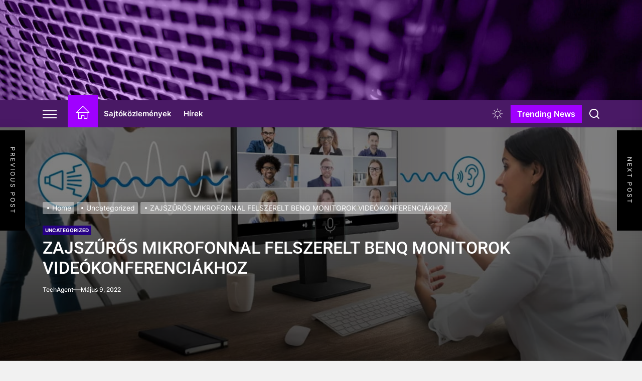

--- FILE ---
content_type: text/html; charset=UTF-8
request_url: https://computernews.hu/zajszrs-mikrofonnal-felszerelt-benq-monitorok-videokonferenciakhoz-jvvbp3rqqlo/
body_size: 24443
content:
<!DOCTYPE html>
<html class="no-js" lang="hu">

<head>
    <meta charset="UTF-8">
    <meta name="viewport" content="width=device-width, initial-scale=1" />
    <link rel="profile" href="https://gmpg.org/xfn/11">
    <title>ZAJSZŰRŐS MIKROFONNAL FELSZERELT BENQ MONITOROK VIDEÓKONFERENCIÁKHOZ &#8211; Computer News</title>
<meta name='robots' content='max-image-preview:large' />
<link rel='dns-prefetch' href='//www.googletagmanager.com' />
<link rel="alternate" type="application/rss+xml" title="Computer News &raquo; hírcsatorna" href="https://computernews.hu/feed/" />
<link rel="alternate" type="application/rss+xml" title="Computer News &raquo; hozzászólás hírcsatorna" href="https://computernews.hu/comments/feed/" />
<link rel="alternate" title="oEmbed (JSON)" type="application/json+oembed" href="https://computernews.hu/wp-json/oembed/1.0/embed?url=https%3A%2F%2Fcomputernews.hu%2Fzajszrs-mikrofonnal-felszerelt-benq-monitorok-videokonferenciakhoz-jvvbp3rqqlo%2F" />
<link rel="alternate" title="oEmbed (XML)" type="text/xml+oembed" href="https://computernews.hu/wp-json/oembed/1.0/embed?url=https%3A%2F%2Fcomputernews.hu%2Fzajszrs-mikrofonnal-felszerelt-benq-monitorok-videokonferenciakhoz-jvvbp3rqqlo%2F&#038;format=xml" />
<style id='wp-img-auto-sizes-contain-inline-css'>
img:is([sizes=auto i],[sizes^="auto," i]){contain-intrinsic-size:3000px 1500px}
/*# sourceURL=wp-img-auto-sizes-contain-inline-css */
</style>

<link rel='stylesheet' id='latest-posts-block-fontawesome-front-css' href='https://computernews.hu/wp-content/plugins/latest-posts-block-lite/src/assets/fontawesome/css/all.css?ver=1765751177' media='all' />
<link rel='stylesheet' id='latest-posts-block-frontend-block-style-css-css' href='https://computernews.hu/wp-content/plugins/latest-posts-block-lite/dist/blocks.style.build.css?ver=6.9' media='all' />
<style id='wp-emoji-styles-inline-css'>

	img.wp-smiley, img.emoji {
		display: inline !important;
		border: none !important;
		box-shadow: none !important;
		height: 1em !important;
		width: 1em !important;
		margin: 0 0.07em !important;
		vertical-align: -0.1em !important;
		background: none !important;
		padding: 0 !important;
	}
/*# sourceURL=wp-emoji-styles-inline-css */
</style>
<link rel='stylesheet' id='wp-block-library-css' href='https://computernews.hu/wp-includes/css/dist/block-library/style.min.css?ver=6.9' media='all' />
<style id='wp-block-calendar-inline-css'>
.wp-block-calendar{text-align:center}.wp-block-calendar td,.wp-block-calendar th{border:1px solid;padding:.25em}.wp-block-calendar th{font-weight:400}.wp-block-calendar caption{background-color:inherit}.wp-block-calendar table{border-collapse:collapse;width:100%}.wp-block-calendar table.has-background th{background-color:inherit}.wp-block-calendar table.has-text-color th{color:inherit}.wp-block-calendar :where(table:not(.has-text-color)){color:#40464d}.wp-block-calendar :where(table:not(.has-text-color)) td,.wp-block-calendar :where(table:not(.has-text-color)) th{border-color:#ddd}:where(.wp-block-calendar table:not(.has-background) th){background:#ddd}
/*# sourceURL=https://computernews.hu/wp-includes/blocks/calendar/style.min.css */
</style>
<style id='global-styles-inline-css'>
:root{--wp--preset--aspect-ratio--square: 1;--wp--preset--aspect-ratio--4-3: 4/3;--wp--preset--aspect-ratio--3-4: 3/4;--wp--preset--aspect-ratio--3-2: 3/2;--wp--preset--aspect-ratio--2-3: 2/3;--wp--preset--aspect-ratio--16-9: 16/9;--wp--preset--aspect-ratio--9-16: 9/16;--wp--preset--color--black: #000000;--wp--preset--color--cyan-bluish-gray: #abb8c3;--wp--preset--color--white: #ffffff;--wp--preset--color--pale-pink: #f78da7;--wp--preset--color--vivid-red: #cf2e2e;--wp--preset--color--luminous-vivid-orange: #ff6900;--wp--preset--color--luminous-vivid-amber: #fcb900;--wp--preset--color--light-green-cyan: #7bdcb5;--wp--preset--color--vivid-green-cyan: #00d084;--wp--preset--color--pale-cyan-blue: #8ed1fc;--wp--preset--color--vivid-cyan-blue: #0693e3;--wp--preset--color--vivid-purple: #9b51e0;--wp--preset--gradient--vivid-cyan-blue-to-vivid-purple: linear-gradient(135deg,rgb(6,147,227) 0%,rgb(155,81,224) 100%);--wp--preset--gradient--light-green-cyan-to-vivid-green-cyan: linear-gradient(135deg,rgb(122,220,180) 0%,rgb(0,208,130) 100%);--wp--preset--gradient--luminous-vivid-amber-to-luminous-vivid-orange: linear-gradient(135deg,rgb(252,185,0) 0%,rgb(255,105,0) 100%);--wp--preset--gradient--luminous-vivid-orange-to-vivid-red: linear-gradient(135deg,rgb(255,105,0) 0%,rgb(207,46,46) 100%);--wp--preset--gradient--very-light-gray-to-cyan-bluish-gray: linear-gradient(135deg,rgb(238,238,238) 0%,rgb(169,184,195) 100%);--wp--preset--gradient--cool-to-warm-spectrum: linear-gradient(135deg,rgb(74,234,220) 0%,rgb(151,120,209) 20%,rgb(207,42,186) 40%,rgb(238,44,130) 60%,rgb(251,105,98) 80%,rgb(254,248,76) 100%);--wp--preset--gradient--blush-light-purple: linear-gradient(135deg,rgb(255,206,236) 0%,rgb(152,150,240) 100%);--wp--preset--gradient--blush-bordeaux: linear-gradient(135deg,rgb(254,205,165) 0%,rgb(254,45,45) 50%,rgb(107,0,62) 100%);--wp--preset--gradient--luminous-dusk: linear-gradient(135deg,rgb(255,203,112) 0%,rgb(199,81,192) 50%,rgb(65,88,208) 100%);--wp--preset--gradient--pale-ocean: linear-gradient(135deg,rgb(255,245,203) 0%,rgb(182,227,212) 50%,rgb(51,167,181) 100%);--wp--preset--gradient--electric-grass: linear-gradient(135deg,rgb(202,248,128) 0%,rgb(113,206,126) 100%);--wp--preset--gradient--midnight: linear-gradient(135deg,rgb(2,3,129) 0%,rgb(40,116,252) 100%);--wp--preset--font-size--small: 13px;--wp--preset--font-size--medium: 20px;--wp--preset--font-size--large: 36px;--wp--preset--font-size--x-large: 42px;--wp--preset--spacing--20: 0.44rem;--wp--preset--spacing--30: 0.67rem;--wp--preset--spacing--40: 1rem;--wp--preset--spacing--50: 1.5rem;--wp--preset--spacing--60: 2.25rem;--wp--preset--spacing--70: 3.38rem;--wp--preset--spacing--80: 5.06rem;--wp--preset--shadow--natural: 6px 6px 9px rgba(0, 0, 0, 0.2);--wp--preset--shadow--deep: 12px 12px 50px rgba(0, 0, 0, 0.4);--wp--preset--shadow--sharp: 6px 6px 0px rgba(0, 0, 0, 0.2);--wp--preset--shadow--outlined: 6px 6px 0px -3px rgb(255, 255, 255), 6px 6px rgb(0, 0, 0);--wp--preset--shadow--crisp: 6px 6px 0px rgb(0, 0, 0);}:where(.is-layout-flex){gap: 0.5em;}:where(.is-layout-grid){gap: 0.5em;}body .is-layout-flex{display: flex;}.is-layout-flex{flex-wrap: wrap;align-items: center;}.is-layout-flex > :is(*, div){margin: 0;}body .is-layout-grid{display: grid;}.is-layout-grid > :is(*, div){margin: 0;}:where(.wp-block-columns.is-layout-flex){gap: 2em;}:where(.wp-block-columns.is-layout-grid){gap: 2em;}:where(.wp-block-post-template.is-layout-flex){gap: 1.25em;}:where(.wp-block-post-template.is-layout-grid){gap: 1.25em;}.has-black-color{color: var(--wp--preset--color--black) !important;}.has-cyan-bluish-gray-color{color: var(--wp--preset--color--cyan-bluish-gray) !important;}.has-white-color{color: var(--wp--preset--color--white) !important;}.has-pale-pink-color{color: var(--wp--preset--color--pale-pink) !important;}.has-vivid-red-color{color: var(--wp--preset--color--vivid-red) !important;}.has-luminous-vivid-orange-color{color: var(--wp--preset--color--luminous-vivid-orange) !important;}.has-luminous-vivid-amber-color{color: var(--wp--preset--color--luminous-vivid-amber) !important;}.has-light-green-cyan-color{color: var(--wp--preset--color--light-green-cyan) !important;}.has-vivid-green-cyan-color{color: var(--wp--preset--color--vivid-green-cyan) !important;}.has-pale-cyan-blue-color{color: var(--wp--preset--color--pale-cyan-blue) !important;}.has-vivid-cyan-blue-color{color: var(--wp--preset--color--vivid-cyan-blue) !important;}.has-vivid-purple-color{color: var(--wp--preset--color--vivid-purple) !important;}.has-black-background-color{background-color: var(--wp--preset--color--black) !important;}.has-cyan-bluish-gray-background-color{background-color: var(--wp--preset--color--cyan-bluish-gray) !important;}.has-white-background-color{background-color: var(--wp--preset--color--white) !important;}.has-pale-pink-background-color{background-color: var(--wp--preset--color--pale-pink) !important;}.has-vivid-red-background-color{background-color: var(--wp--preset--color--vivid-red) !important;}.has-luminous-vivid-orange-background-color{background-color: var(--wp--preset--color--luminous-vivid-orange) !important;}.has-luminous-vivid-amber-background-color{background-color: var(--wp--preset--color--luminous-vivid-amber) !important;}.has-light-green-cyan-background-color{background-color: var(--wp--preset--color--light-green-cyan) !important;}.has-vivid-green-cyan-background-color{background-color: var(--wp--preset--color--vivid-green-cyan) !important;}.has-pale-cyan-blue-background-color{background-color: var(--wp--preset--color--pale-cyan-blue) !important;}.has-vivid-cyan-blue-background-color{background-color: var(--wp--preset--color--vivid-cyan-blue) !important;}.has-vivid-purple-background-color{background-color: var(--wp--preset--color--vivid-purple) !important;}.has-black-border-color{border-color: var(--wp--preset--color--black) !important;}.has-cyan-bluish-gray-border-color{border-color: var(--wp--preset--color--cyan-bluish-gray) !important;}.has-white-border-color{border-color: var(--wp--preset--color--white) !important;}.has-pale-pink-border-color{border-color: var(--wp--preset--color--pale-pink) !important;}.has-vivid-red-border-color{border-color: var(--wp--preset--color--vivid-red) !important;}.has-luminous-vivid-orange-border-color{border-color: var(--wp--preset--color--luminous-vivid-orange) !important;}.has-luminous-vivid-amber-border-color{border-color: var(--wp--preset--color--luminous-vivid-amber) !important;}.has-light-green-cyan-border-color{border-color: var(--wp--preset--color--light-green-cyan) !important;}.has-vivid-green-cyan-border-color{border-color: var(--wp--preset--color--vivid-green-cyan) !important;}.has-pale-cyan-blue-border-color{border-color: var(--wp--preset--color--pale-cyan-blue) !important;}.has-vivid-cyan-blue-border-color{border-color: var(--wp--preset--color--vivid-cyan-blue) !important;}.has-vivid-purple-border-color{border-color: var(--wp--preset--color--vivid-purple) !important;}.has-vivid-cyan-blue-to-vivid-purple-gradient-background{background: var(--wp--preset--gradient--vivid-cyan-blue-to-vivid-purple) !important;}.has-light-green-cyan-to-vivid-green-cyan-gradient-background{background: var(--wp--preset--gradient--light-green-cyan-to-vivid-green-cyan) !important;}.has-luminous-vivid-amber-to-luminous-vivid-orange-gradient-background{background: var(--wp--preset--gradient--luminous-vivid-amber-to-luminous-vivid-orange) !important;}.has-luminous-vivid-orange-to-vivid-red-gradient-background{background: var(--wp--preset--gradient--luminous-vivid-orange-to-vivid-red) !important;}.has-very-light-gray-to-cyan-bluish-gray-gradient-background{background: var(--wp--preset--gradient--very-light-gray-to-cyan-bluish-gray) !important;}.has-cool-to-warm-spectrum-gradient-background{background: var(--wp--preset--gradient--cool-to-warm-spectrum) !important;}.has-blush-light-purple-gradient-background{background: var(--wp--preset--gradient--blush-light-purple) !important;}.has-blush-bordeaux-gradient-background{background: var(--wp--preset--gradient--blush-bordeaux) !important;}.has-luminous-dusk-gradient-background{background: var(--wp--preset--gradient--luminous-dusk) !important;}.has-pale-ocean-gradient-background{background: var(--wp--preset--gradient--pale-ocean) !important;}.has-electric-grass-gradient-background{background: var(--wp--preset--gradient--electric-grass) !important;}.has-midnight-gradient-background{background: var(--wp--preset--gradient--midnight) !important;}.has-small-font-size{font-size: var(--wp--preset--font-size--small) !important;}.has-medium-font-size{font-size: var(--wp--preset--font-size--medium) !important;}.has-large-font-size{font-size: var(--wp--preset--font-size--large) !important;}.has-x-large-font-size{font-size: var(--wp--preset--font-size--x-large) !important;}
/*# sourceURL=global-styles-inline-css */
</style>

<style id='classic-theme-styles-inline-css'>
/*! This file is auto-generated */
.wp-block-button__link{color:#fff;background-color:#32373c;border-radius:9999px;box-shadow:none;text-decoration:none;padding:calc(.667em + 2px) calc(1.333em + 2px);font-size:1.125em}.wp-block-file__button{background:#32373c;color:#fff;text-decoration:none}
/*# sourceURL=/wp-includes/css/classic-themes.min.css */
</style>
<link rel='stylesheet' id='accordion-slider-css-css' href='https://computernews.hu/wp-content/plugins/accordion-slider-gallery/assets/css/accordion-slider.css?ver=2.7' media='all' />
<link rel='stylesheet' id='contact-form-7-css' href='https://computernews.hu/wp-content/plugins/contact-form-7/includes/css/styles.css?ver=6.1.4' media='all' />
<link rel='stylesheet' id='veritable-google-fonts-css' href='https://computernews.hu/wp-content/fonts/9fdf7cc4b2bb8d06f7805cc764974493.css?ver=1.0.10' media='all' />
<link rel='stylesheet' id='sidr-nav-css' href='https://computernews.hu/wp-content/themes/veritable/assets/lib/sidr/css/jquery.sidr.dark.css?ver=6.9' media='all' />
<link rel='stylesheet' id='slick-css' href='https://computernews.hu/wp-content/themes/veritable/assets/lib/slick/css/slick.min.css?ver=6.9' media='all' />
<link rel='stylesheet' id='veritable-style-css' href='https://computernews.hu/wp-content/themes/veritable/style.css?ver=1.0.10' media='all' />
<script src="https://computernews.hu/wp-includes/js/jquery/jquery.min.js?ver=3.7.1" id="jquery-core-js"></script>
<script src="https://computernews.hu/wp-includes/js/jquery/jquery-migrate.min.js?ver=3.4.1" id="jquery-migrate-js"></script>

<!-- Google tag (gtag.js) snippet added by Site Kit -->
<!-- Google Analytics snippet added by Site Kit -->
<script src="https://www.googletagmanager.com/gtag/js?id=G-9H2RPBBXTL" id="google_gtagjs-js" async></script>
<script id="google_gtagjs-js-after">
window.dataLayer = window.dataLayer || [];function gtag(){dataLayer.push(arguments);}
gtag("set","linker",{"domains":["computernews.hu"]});
gtag("js", new Date());
gtag("set", "developer_id.dZTNiMT", true);
gtag("config", "G-9H2RPBBXTL");
//# sourceURL=google_gtagjs-js-after
</script>
<link rel="https://api.w.org/" href="https://computernews.hu/wp-json/" /><link rel="alternate" title="JSON" type="application/json" href="https://computernews.hu/wp-json/wp/v2/posts/2317" /><link rel="EditURI" type="application/rsd+xml" title="RSD" href="https://computernews.hu/xmlrpc.php?rsd" />
<meta name="generator" content="WordPress 6.9" />
<link rel="canonical" href="https://computernews.hu/zajszrs-mikrofonnal-felszerelt-benq-monitorok-videokonferenciakhoz-jvvbp3rqqlo/" />
<link rel='shortlink' href='https://computernews.hu/?p=2317' />
<meta name="generator" content="Site Kit by Google 1.170.0" />
		<script>document.documentElement.className = document.documentElement.className.replace( 'no-js', 'js' );</script>
	
	        <style type="text/css">
                        .header-titles .site-title,
            .site-branding .custom-logo-name,
            .site-description {
                display: none;
                opacity: 0;
                visibility: hidden;
                position: absolute;
                clip: rect(1px, 1px, 1px, 1px);
            }

                    </style>
        <link rel="icon" href="https://computernews.hu/wp-content/uploads/2024/10/cropped-computernews-32x32.webp" sizes="32x32" />
<link rel="icon" href="https://computernews.hu/wp-content/uploads/2024/10/cropped-computernews-192x192.webp" sizes="192x192" />
<link rel="apple-touch-icon" href="https://computernews.hu/wp-content/uploads/2024/10/cropped-computernews-180x180.webp" />
<meta name="msapplication-TileImage" content="https://computernews.hu/wp-content/uploads/2024/10/cropped-computernews-270x270.webp" />
<style type='text/css' media='all'>
    .site-logo .custom-logo-link{
    max-width:  200px;
    }

    @media (min-width: 1200px) {
        .header-titles .site-title,
        .header-titles .custom-logo-name{
        font-size: 32px;
        }
    }

    .custom-background:not(.theme-darkmode-enabled) .theme-block .theme-block-title .block-title,
    .custom-background:not(.theme-darkmode-enabled) .widget .widget-title,
    .custom-background:not(.theme-darkmode-enabled) .sidr,
    .custom-background:not(.theme-darkmode-enabled) .header-searchbar-inner,
    .custom-background:not(.theme-darkmode-enabled) .offcanvas-wraper,
    .custom-background:not(.theme-darkmode-enabled) .booster-block .be-author-details .be-author-wrapper,
    .custom-background:not(.theme-darkmode-enabled) .widget .widget-title{
    background-color: #;
    }

    body, input, select, optgroup, textarea{
    color: #404040;
    }
    </style></head>

<body class="wp-singular post-template-default single single-post postid-2317 single-format-standard wp-embed-responsive wp-theme-veritable no-sidebar offcanvas-on twp-single-layout-2 twp-single-header-overlay">


<div id="page" class="hfeed site">
    <a class="skip-link screen-reader-text" href="#content">Skip to the content</a>

    
    <header id="site-header" class="theme-header " role="banner">
        <div class="header-mainbar  data-bg header-bg-1  "  data-background="https://computernews.hu/wp-content/uploads/2025/06/cropped-gamerslife_slide_image_template-1-scaled-1.jpg" >
        <div class="wrapper header-wrapper align-item-left">
            <div class="header-item header-item-left">
                <div class="header-titles">
                    <div class="site-title"><a href="https://computernews.hu/" class="custom-logo-name">Computer News</a></div><div class="site-description"><span>Minden ami számítógép!</span></div><!-- .site-description -->                </div>
            </div>
                    </div>
    </div>
    <div id="theme-navigation" class="header-navbar">
        <div class="wrapper header-wrapper">
            <div class="header-item header-item-left">
                                    <div id="widgets-nav" class="icon-sidr">
                        <button id="hamburger-one" class="navbar-control" aria-label="Offcanvas Widgets">
                            <span class="navbar-control-trigger" tabindex="-1">
                                <span class="hamburger-wrapper">
                                    <span class="hamburger-inner"></span>
                                </span>
                            </span>
                        </button>
                    </div>
                                <div class="site-navigation">
                    <nav class="primary-menu-wrapper" aria-label="Horizontal" role="navigation">
                        <ul class="primary-menu theme-menu">
                            <li class="brand-home"><a title="Home" href="https://computernews.hu"><span><svg class="svg-icon" aria-hidden="true" role="img" focusable="false" xmlns="http://www.w3.org/2000/svg" width="20" height="20" viewBox="0 0 20 20"><path fill="currentColor" d="M18.121,9.88l-7.832-7.836c-0.155-0.158-0.428-0.155-0.584,0L1.842,9.913c-0.262,0.263-0.073,0.705,0.292,0.705h2.069v7.042c0,0.227,0.187,0.414,0.414,0.414h3.725c0.228,0,0.414-0.188,0.414-0.414v-3.313h2.483v3.313c0,0.227,0.187,0.414,0.413,0.414h3.726c0.229,0,0.414-0.188,0.414-0.414v-7.042h2.068h0.004C18.331,10.617,18.389,10.146,18.121,9.88 M14.963,17.245h-2.896v-3.313c0-0.229-0.186-0.415-0.414-0.415H8.342c-0.228,0-0.414,0.187-0.414,0.415v3.313H5.032v-6.628h9.931V17.245z M3.133,9.79l6.864-6.868l6.867,6.868H3.133z"></path></svg></span></a></li><li id=menu-item-117 class="menu-item menu-item-type-post_type menu-item-object-page menu-item-117"><a href="https://computernews.hu/sajtokozlemenyek/">Sajtóközlemények</a></li><li id=menu-item-118 class="menu-item menu-item-type-post_type menu-item-object-page menu-item-118"><a href="https://computernews.hu/hirek/">Hírek</a></li>                        </ul>

                    </nav>
                </div>
            </div>
            <div class="header-item header-item-right">
                        <div class="navbar-controls hide-no-js">

            <button type="button" class="navbar-control theme-colormode-switcher">
                <span class="navbar-control-trigger" tabindex="-1">
                    <span class="mode-icon-change"></span>
                </span>
            </button>

                            <button type="button" class="navbar-control navbar-control-trending-news">
                <span class="navbar-control-trigger" tabindex="-1">
                    Trending News                </span>
                </button>
            
            <button type="button" class="navbar-control navbar-control-search" aria-label="Search">
                <span class="navbar-control-trigger" tabindex="-1"><svg class="svg-icon" aria-hidden="true" role="img" focusable="false" xmlns="http://www.w3.org/2000/svg" width="18" height="18" viewBox="0 0 20 20"><path fill="currentColor" d="M1148.0319,95.6176858 L1151.70711,99.2928932 C1152.09763,99.6834175 1152.09763,100.316582 1151.70711,100.707107 C1151.31658,101.097631 1150.68342,101.097631 1150.29289,100.707107 L1146.61769,97.0318993 C1145.07801,98.2635271 1143.12501,99 1141,99 C1136.02944,99 1132,94.9705627 1132,90 C1132,85.0294372 1136.02944,81 1141,81 C1145.97056,81 1150,85.0294372 1150,90 C1150,92.1250137 1149.26353,94.078015 1148.0319,95.6176858 Z M1146.04139,94.8563911 C1147.25418,93.5976949 1148,91.8859456 1148,90 C1148,86.1340067 1144.86599,83 1141,83 C1137.13401,83 1134,86.1340067 1134,90 C1134,93.8659933 1137.13401,97 1141,97 C1142.88595,97 1144.59769,96.2541764 1145.85639,95.0413859 C1145.88271,95.0071586 1145.91154,94.9742441 1145.94289,94.9428932 C1145.97424,94.9115423 1146.00716,94.8827083 1146.04139,94.8563911 Z" transform="translate(-1132 -81)" /></svg></span>
            </button>

            <button type="button" class="navbar-control navbar-control-offcanvas">
                <span class="navbar-control-trigger" tabindex="-1">
                    <span class="navbar-control-info">
                        <span class="navbar-control-label">
                            Menu                        </span>
                        <span class="navbar-control-icon">
                            <svg class="svg-icon" aria-hidden="true" role="img" focusable="false" xmlns="http://www.w3.org/2000/svg" width="20" height="20" viewBox="0 0 20 20"><path fill="currentColor" d="M1 3v2h18V3zm0 8h18V9H1zm0 6h18v-2H1z" /></svg>                        </span>
                    </span>
                </span>
            </button>

        </div>

                </div>
        </div>
        
            <div class="trending-news-main-wrap">
               <div class="wrapper">
                    <div class="column-row">
                        <a href="javascript:void(0)" class="veritable-skip-link-start"></a>

                        <div class="column column-12">
                            <button type="button" id="trending-collapse" class="theme-aria-button">
                                <span class="btn__content">
                                <svg class="svg-icon" aria-hidden="true" role="img" focusable="false" xmlns="http://www.w3.org/2000/svg" width="16" height="16" viewBox="0 0 16 16"><polygon fill="currentColor" fill-rule="evenodd" points="6.852 7.649 .399 1.195 1.445 .149 7.899 6.602 14.352 .149 15.399 1.195 8.945 7.649 15.399 14.102 14.352 15.149 7.899 8.695 1.445 15.149 .399 14.102" /></svg>                                    </span>
                            </button>
                        </div>

                                                    <div class="column column-4 column-sm-6 column-xs-12">

                                <article id="theme-post-4357" class="news-article mb-20 post-4357 post type-post status-publish format-standard has-post-thumbnail hentry category-uncategorized">
                                    <div class="column-row column-row-small">

                                        
                                            <div class="column column-4">

                                                <div class="data-bg data-bg-thumbnail" data-background="https://computernews.hu/wp-content/uploads/2025/12/slide-5-150x150.jpg">


                                                    <a class="img-link" href="https://computernews.hu/a-thermaltake-s380-tg-argb-egyszerre-kinal-stilust-es-legaramlast/" aria-label="A THERMALTAKE S380 TG ARGB EGYSZERRE KÍNÁL STÍLUST ÉS LÉGÁRAMLÁST" tabindex="0"></a>
                                        
                                                </div>


                                            </div>

                                        
                                        <div class="column column-8">
                                            <div class="article-content">

                                                <h3 class="entry-title entry-title-small">
                                                    <a href="https://computernews.hu/a-thermaltake-s380-tg-argb-egyszerre-kinal-stilust-es-legaramlast/" tabindex="0" rel="bookmark" title="A THERMALTAKE S380 TG ARGB EGYSZERRE KÍNÁL STÍLUST ÉS LÉGÁRAMLÁST">A THERMALTAKE S380 TG ARGB EGYSZERRE KÍNÁL STÍLUST ÉS LÉGÁRAMLÁST</a>
                                                </h3>

                                                <div class="entry-meta">
                                                    <div class="entry-meta-item entry-meta-date"><span class="entry-meta-icon calendar-icon"> <svg class="svg-icon" aria-hidden="true" role="img" focusable="false" xmlns="http://www.w3.org/2000/svg" width="20" height="20" viewBox="0 0 20 20"><path fill="currentColor" d="M4.60069444,4.09375 L3.25,4.09375 C2.47334957,4.09375 1.84375,4.72334957 1.84375,5.5 L1.84375,7.26736111 L16.15625,7.26736111 L16.15625,5.5 C16.15625,4.72334957 15.5266504,4.09375 14.75,4.09375 L13.3993056,4.09375 L13.3993056,4.55555556 C13.3993056,5.02154581 13.0215458,5.39930556 12.5555556,5.39930556 C12.0895653,5.39930556 11.7118056,5.02154581 11.7118056,4.55555556 L11.7118056,4.09375 L6.28819444,4.09375 L6.28819444,4.55555556 C6.28819444,5.02154581 5.9104347,5.39930556 5.44444444,5.39930556 C4.97845419,5.39930556 4.60069444,5.02154581 4.60069444,4.55555556 L4.60069444,4.09375 Z M6.28819444,2.40625 L11.7118056,2.40625 L11.7118056,1 C11.7118056,0.534009742 12.0895653,0.15625 12.5555556,0.15625 C13.0215458,0.15625 13.3993056,0.534009742 13.3993056,1 L13.3993056,2.40625 L14.75,2.40625 C16.4586309,2.40625 17.84375,3.79136906 17.84375,5.5 L17.84375,15.875 C17.84375,17.5836309 16.4586309,18.96875 14.75,18.96875 L3.25,18.96875 C1.54136906,18.96875 0.15625,17.5836309 0.15625,15.875 L0.15625,5.5 C0.15625,3.79136906 1.54136906,2.40625 3.25,2.40625 L4.60069444,2.40625 L4.60069444,1 C4.60069444,0.534009742 4.97845419,0.15625 5.44444444,0.15625 C5.9104347,0.15625 6.28819444,0.534009742 6.28819444,1 L6.28819444,2.40625 Z M1.84375,8.95486111 L1.84375,15.875 C1.84375,16.6516504 2.47334957,17.28125 3.25,17.28125 L14.75,17.28125 C15.5266504,17.28125 16.15625,16.6516504 16.15625,15.875 L16.15625,8.95486111 L1.84375,8.95486111 Z" /></svg></span><a href="https://computernews.hu/2025/12/29/" rel="bookmark"><time class="entry-date published" datetime="2025-12-29T01:00:00+01:00">december 29, 2025</time><time class="updated" datetime="2025-12-29T10:28:40+01:00">december 29, 2025</time></a></div>                                                </div>

                                            </div>
                                        </div>

                                    </div>
                                </article>
                            </div>
                                                        <div class="column column-4 column-sm-6 column-xs-12">

                                <article id="theme-post-4372" class="news-article mb-20 post-4372 post type-post status-publish format-standard has-post-thumbnail hentry category-uncategorized">
                                    <div class="column-row column-row-small">

                                        
                                            <div class="column column-4">

                                                <div class="data-bg data-bg-thumbnail" data-background="https://computernews.hu/wp-content/uploads/2025/12/slide-1-150x150.webp">


                                                    <a class="img-link" href="https://computernews.hu/az-asustor-as1202t-es-as1204t-nas-rendszerek/" aria-label="AZ ASUSTOR AS1202T ÉS AS1204T NAS-RENDSZEREK" tabindex="0"></a>
                                        
                                                </div>


                                            </div>

                                        
                                        <div class="column column-8">
                                            <div class="article-content">

                                                <h3 class="entry-title entry-title-small">
                                                    <a href="https://computernews.hu/az-asustor-as1202t-es-as1204t-nas-rendszerek/" tabindex="0" rel="bookmark" title="AZ ASUSTOR AS1202T ÉS AS1204T NAS-RENDSZEREK">AZ ASUSTOR AS1202T ÉS AS1204T NAS-RENDSZEREK</a>
                                                </h3>

                                                <div class="entry-meta">
                                                    <div class="entry-meta-item entry-meta-date"><span class="entry-meta-icon calendar-icon"> <svg class="svg-icon" aria-hidden="true" role="img" focusable="false" xmlns="http://www.w3.org/2000/svg" width="20" height="20" viewBox="0 0 20 20"><path fill="currentColor" d="M4.60069444,4.09375 L3.25,4.09375 C2.47334957,4.09375 1.84375,4.72334957 1.84375,5.5 L1.84375,7.26736111 L16.15625,7.26736111 L16.15625,5.5 C16.15625,4.72334957 15.5266504,4.09375 14.75,4.09375 L13.3993056,4.09375 L13.3993056,4.55555556 C13.3993056,5.02154581 13.0215458,5.39930556 12.5555556,5.39930556 C12.0895653,5.39930556 11.7118056,5.02154581 11.7118056,4.55555556 L11.7118056,4.09375 L6.28819444,4.09375 L6.28819444,4.55555556 C6.28819444,5.02154581 5.9104347,5.39930556 5.44444444,5.39930556 C4.97845419,5.39930556 4.60069444,5.02154581 4.60069444,4.55555556 L4.60069444,4.09375 Z M6.28819444,2.40625 L11.7118056,2.40625 L11.7118056,1 C11.7118056,0.534009742 12.0895653,0.15625 12.5555556,0.15625 C13.0215458,0.15625 13.3993056,0.534009742 13.3993056,1 L13.3993056,2.40625 L14.75,2.40625 C16.4586309,2.40625 17.84375,3.79136906 17.84375,5.5 L17.84375,15.875 C17.84375,17.5836309 16.4586309,18.96875 14.75,18.96875 L3.25,18.96875 C1.54136906,18.96875 0.15625,17.5836309 0.15625,15.875 L0.15625,5.5 C0.15625,3.79136906 1.54136906,2.40625 3.25,2.40625 L4.60069444,2.40625 L4.60069444,1 C4.60069444,0.534009742 4.97845419,0.15625 5.44444444,0.15625 C5.9104347,0.15625 6.28819444,0.534009742 6.28819444,1 L6.28819444,2.40625 Z M1.84375,8.95486111 L1.84375,15.875 C1.84375,16.6516504 2.47334957,17.28125 3.25,17.28125 L14.75,17.28125 C15.5266504,17.28125 16.15625,16.6516504 16.15625,15.875 L16.15625,8.95486111 L1.84375,8.95486111 Z" /></svg></span><a href="https://computernews.hu/2025/12/22/" rel="bookmark"><time class="entry-date published" datetime="2025-12-22T01:00:00+01:00">december 22, 2025</time><time class="updated" datetime="2026-01-02T06:29:47+01:00">január 2, 2026</time></a></div>                                                </div>

                                            </div>
                                        </div>

                                    </div>
                                </article>
                            </div>
                                                        <div class="column column-4 column-sm-6 column-xs-12">

                                <article id="theme-post-4363" class="news-article mb-20 post-4363 post type-post status-publish format-standard has-post-thumbnail hentry category-uncategorized">
                                    <div class="column-row column-row-small">

                                        
                                            <div class="column column-4">

                                                <div class="data-bg data-bg-thumbnail" data-background="https://computernews.hu/wp-content/uploads/2025/12/slide-7-150x150.jpg">


                                                    <a class="img-link" href="https://computernews.hu/a-qnap-beszamol-a-bounty-program-2025-os-elorehaladasarol-a-termekbiztonsag-es-az-egyuttmukodesen-alapulo-vedelem-fejleszteserol/" aria-label="A QNAP BESZÁMOL A BOUNTY PROGRAM 2025-ÖS ELŐREHALADÁSÁRÓL, A TERMÉKBIZTONSÁG ÉS AZ EGYÜTTMŰKÖDÉSEN ALAPULÓ VÉDELEM FEJLESZTÉSÉRŐL" tabindex="0"></a>
                                        
                                                </div>


                                            </div>

                                        
                                        <div class="column column-8">
                                            <div class="article-content">

                                                <h3 class="entry-title entry-title-small">
                                                    <a href="https://computernews.hu/a-qnap-beszamol-a-bounty-program-2025-os-elorehaladasarol-a-termekbiztonsag-es-az-egyuttmukodesen-alapulo-vedelem-fejleszteserol/" tabindex="0" rel="bookmark" title="A QNAP BESZÁMOL A BOUNTY PROGRAM 2025-ÖS ELŐREHALADÁSÁRÓL, A TERMÉKBIZTONSÁG ÉS AZ EGYÜTTMŰKÖDÉSEN ALAPULÓ VÉDELEM FEJLESZTÉSÉRŐL">A QNAP BESZÁMOL A BOUNTY PROGRAM 2025-ÖS ELŐREHALADÁSÁRÓL, A TERMÉKBIZTONSÁG ÉS AZ EGYÜTTMŰKÖDÉSEN ALAPULÓ VÉDELEM FEJLESZTÉSÉRŐL</a>
                                                </h3>

                                                <div class="entry-meta">
                                                    <div class="entry-meta-item entry-meta-date"><span class="entry-meta-icon calendar-icon"> <svg class="svg-icon" aria-hidden="true" role="img" focusable="false" xmlns="http://www.w3.org/2000/svg" width="20" height="20" viewBox="0 0 20 20"><path fill="currentColor" d="M4.60069444,4.09375 L3.25,4.09375 C2.47334957,4.09375 1.84375,4.72334957 1.84375,5.5 L1.84375,7.26736111 L16.15625,7.26736111 L16.15625,5.5 C16.15625,4.72334957 15.5266504,4.09375 14.75,4.09375 L13.3993056,4.09375 L13.3993056,4.55555556 C13.3993056,5.02154581 13.0215458,5.39930556 12.5555556,5.39930556 C12.0895653,5.39930556 11.7118056,5.02154581 11.7118056,4.55555556 L11.7118056,4.09375 L6.28819444,4.09375 L6.28819444,4.55555556 C6.28819444,5.02154581 5.9104347,5.39930556 5.44444444,5.39930556 C4.97845419,5.39930556 4.60069444,5.02154581 4.60069444,4.55555556 L4.60069444,4.09375 Z M6.28819444,2.40625 L11.7118056,2.40625 L11.7118056,1 C11.7118056,0.534009742 12.0895653,0.15625 12.5555556,0.15625 C13.0215458,0.15625 13.3993056,0.534009742 13.3993056,1 L13.3993056,2.40625 L14.75,2.40625 C16.4586309,2.40625 17.84375,3.79136906 17.84375,5.5 L17.84375,15.875 C17.84375,17.5836309 16.4586309,18.96875 14.75,18.96875 L3.25,18.96875 C1.54136906,18.96875 0.15625,17.5836309 0.15625,15.875 L0.15625,5.5 C0.15625,3.79136906 1.54136906,2.40625 3.25,2.40625 L4.60069444,2.40625 L4.60069444,1 C4.60069444,0.534009742 4.97845419,0.15625 5.44444444,0.15625 C5.9104347,0.15625 6.28819444,0.534009742 6.28819444,1 L6.28819444,2.40625 Z M1.84375,8.95486111 L1.84375,15.875 C1.84375,16.6516504 2.47334957,17.28125 3.25,17.28125 L14.75,17.28125 C15.5266504,17.28125 16.15625,16.6516504 16.15625,15.875 L16.15625,8.95486111 L1.84375,8.95486111 Z" /></svg></span><a href="https://computernews.hu/2025/12/22/" rel="bookmark"><time class="entry-date published" datetime="2025-12-22T01:00:00+01:00">december 22, 2025</time><time class="updated" datetime="2025-12-29T10:37:15+01:00">december 29, 2025</time></a></div>                                                </div>

                                            </div>
                                        </div>

                                    </div>
                                </article>
                            </div>
                                                        <div class="column column-4 column-sm-6 column-xs-12">

                                <article id="theme-post-4339" class="news-article mb-20 post-4339 post type-post status-publish format-standard has-post-thumbnail hentry category-uncategorized">
                                    <div class="column-row column-row-small">

                                        
                                            <div class="column column-4">

                                                <div class="data-bg data-bg-thumbnail" data-background="https://computernews.hu/wp-content/uploads/2025/12/slide-150x150.jpg">


                                                    <a class="img-link" href="https://computernews.hu/a-be-quiet-bemutatja-a-pure-loop-3-lx-et-es-a-pure-loop-3-at-paratlan-hutes-stilussal-es-csendes-mukodessel/" aria-label="A BE QUIET! BEMUTATJA A PURE LOOP 3 LX-ET ÉS A PURE LOOP 3-AT: PÁRATLAN HŰTÉS STÍLUSSAL ÉS CSENDES MŰKÖDÉSSEL" tabindex="0"></a>
                                        
                                                </div>


                                            </div>

                                        
                                        <div class="column column-8">
                                            <div class="article-content">

                                                <h3 class="entry-title entry-title-small">
                                                    <a href="https://computernews.hu/a-be-quiet-bemutatja-a-pure-loop-3-lx-et-es-a-pure-loop-3-at-paratlan-hutes-stilussal-es-csendes-mukodessel/" tabindex="0" rel="bookmark" title="A BE QUIET! BEMUTATJA A PURE LOOP 3 LX-ET ÉS A PURE LOOP 3-AT: PÁRATLAN HŰTÉS STÍLUSSAL ÉS CSENDES MŰKÖDÉSSEL">A BE QUIET! BEMUTATJA A PURE LOOP 3 LX-ET ÉS A PURE LOOP 3-AT: PÁRATLAN HŰTÉS STÍLUSSAL ÉS CSENDES MŰKÖDÉSSEL</a>
                                                </h3>

                                                <div class="entry-meta">
                                                    <div class="entry-meta-item entry-meta-date"><span class="entry-meta-icon calendar-icon"> <svg class="svg-icon" aria-hidden="true" role="img" focusable="false" xmlns="http://www.w3.org/2000/svg" width="20" height="20" viewBox="0 0 20 20"><path fill="currentColor" d="M4.60069444,4.09375 L3.25,4.09375 C2.47334957,4.09375 1.84375,4.72334957 1.84375,5.5 L1.84375,7.26736111 L16.15625,7.26736111 L16.15625,5.5 C16.15625,4.72334957 15.5266504,4.09375 14.75,4.09375 L13.3993056,4.09375 L13.3993056,4.55555556 C13.3993056,5.02154581 13.0215458,5.39930556 12.5555556,5.39930556 C12.0895653,5.39930556 11.7118056,5.02154581 11.7118056,4.55555556 L11.7118056,4.09375 L6.28819444,4.09375 L6.28819444,4.55555556 C6.28819444,5.02154581 5.9104347,5.39930556 5.44444444,5.39930556 C4.97845419,5.39930556 4.60069444,5.02154581 4.60069444,4.55555556 L4.60069444,4.09375 Z M6.28819444,2.40625 L11.7118056,2.40625 L11.7118056,1 C11.7118056,0.534009742 12.0895653,0.15625 12.5555556,0.15625 C13.0215458,0.15625 13.3993056,0.534009742 13.3993056,1 L13.3993056,2.40625 L14.75,2.40625 C16.4586309,2.40625 17.84375,3.79136906 17.84375,5.5 L17.84375,15.875 C17.84375,17.5836309 16.4586309,18.96875 14.75,18.96875 L3.25,18.96875 C1.54136906,18.96875 0.15625,17.5836309 0.15625,15.875 L0.15625,5.5 C0.15625,3.79136906 1.54136906,2.40625 3.25,2.40625 L4.60069444,2.40625 L4.60069444,1 C4.60069444,0.534009742 4.97845419,0.15625 5.44444444,0.15625 C5.9104347,0.15625 6.28819444,0.534009742 6.28819444,1 L6.28819444,2.40625 Z M1.84375,8.95486111 L1.84375,15.875 C1.84375,16.6516504 2.47334957,17.28125 3.25,17.28125 L14.75,17.28125 C15.5266504,17.28125 16.15625,16.6516504 16.15625,15.875 L16.15625,8.95486111 L1.84375,8.95486111 Z" /></svg></span><a href="https://computernews.hu/2025/12/22/" rel="bookmark"><time class="entry-date published" datetime="2025-12-22T01:00:00+01:00">december 22, 2025</time><time class="updated" datetime="2025-12-29T09:38:39+01:00">december 29, 2025</time></a></div>                                                </div>

                                            </div>
                                        </div>

                                    </div>
                                </article>
                            </div>
                                                        <div class="column column-4 column-sm-6 column-xs-12">

                                <article id="theme-post-4345" class="news-article mb-20 post-4345 post type-post status-publish format-standard has-post-thumbnail hentry category-uncategorized">
                                    <div class="column-row column-row-small">

                                        
                                            <div class="column column-4">

                                                <div class="data-bg data-bg-thumbnail" data-background="https://computernews.hu/wp-content/uploads/2025/12/slide-2-150x150.jpg">


                                                    <a class="img-link" href="https://computernews.hu/uj-stoneflow-egerpadok-a-tervezes-es-a-funkcionalitas-egyensulya-az-endorfy-tol/" aria-label="ÚJ STONEFLOW EGÉRPADOK – A TERVEZÉS ÉS A FUNKCIONALITÁS EGYENSÚLYA AZ ENDORFY-TÓL" tabindex="0"></a>
                                        
                                                </div>


                                            </div>

                                        
                                        <div class="column column-8">
                                            <div class="article-content">

                                                <h3 class="entry-title entry-title-small">
                                                    <a href="https://computernews.hu/uj-stoneflow-egerpadok-a-tervezes-es-a-funkcionalitas-egyensulya-az-endorfy-tol/" tabindex="0" rel="bookmark" title="ÚJ STONEFLOW EGÉRPADOK – A TERVEZÉS ÉS A FUNKCIONALITÁS EGYENSÚLYA AZ ENDORFY-TÓL">ÚJ STONEFLOW EGÉRPADOK – A TERVEZÉS ÉS A FUNKCIONALITÁS EGYENSÚLYA AZ ENDORFY-TÓL</a>
                                                </h3>

                                                <div class="entry-meta">
                                                    <div class="entry-meta-item entry-meta-date"><span class="entry-meta-icon calendar-icon"> <svg class="svg-icon" aria-hidden="true" role="img" focusable="false" xmlns="http://www.w3.org/2000/svg" width="20" height="20" viewBox="0 0 20 20"><path fill="currentColor" d="M4.60069444,4.09375 L3.25,4.09375 C2.47334957,4.09375 1.84375,4.72334957 1.84375,5.5 L1.84375,7.26736111 L16.15625,7.26736111 L16.15625,5.5 C16.15625,4.72334957 15.5266504,4.09375 14.75,4.09375 L13.3993056,4.09375 L13.3993056,4.55555556 C13.3993056,5.02154581 13.0215458,5.39930556 12.5555556,5.39930556 C12.0895653,5.39930556 11.7118056,5.02154581 11.7118056,4.55555556 L11.7118056,4.09375 L6.28819444,4.09375 L6.28819444,4.55555556 C6.28819444,5.02154581 5.9104347,5.39930556 5.44444444,5.39930556 C4.97845419,5.39930556 4.60069444,5.02154581 4.60069444,4.55555556 L4.60069444,4.09375 Z M6.28819444,2.40625 L11.7118056,2.40625 L11.7118056,1 C11.7118056,0.534009742 12.0895653,0.15625 12.5555556,0.15625 C13.0215458,0.15625 13.3993056,0.534009742 13.3993056,1 L13.3993056,2.40625 L14.75,2.40625 C16.4586309,2.40625 17.84375,3.79136906 17.84375,5.5 L17.84375,15.875 C17.84375,17.5836309 16.4586309,18.96875 14.75,18.96875 L3.25,18.96875 C1.54136906,18.96875 0.15625,17.5836309 0.15625,15.875 L0.15625,5.5 C0.15625,3.79136906 1.54136906,2.40625 3.25,2.40625 L4.60069444,2.40625 L4.60069444,1 C4.60069444,0.534009742 4.97845419,0.15625 5.44444444,0.15625 C5.9104347,0.15625 6.28819444,0.534009742 6.28819444,1 L6.28819444,2.40625 Z M1.84375,8.95486111 L1.84375,15.875 C1.84375,16.6516504 2.47334957,17.28125 3.25,17.28125 L14.75,17.28125 C15.5266504,17.28125 16.15625,16.6516504 16.15625,15.875 L16.15625,8.95486111 L1.84375,8.95486111 Z" /></svg></span><a href="https://computernews.hu/2025/12/17/" rel="bookmark"><time class="entry-date published" datetime="2025-12-17T01:00:00+01:00">december 17, 2025</time><time class="updated" datetime="2025-12-29T10:04:27+01:00">december 29, 2025</time></a></div>                                                </div>

                                            </div>
                                        </div>

                                    </div>
                                </article>
                            </div>
                                                        <div class="column column-4 column-sm-6 column-xs-12">

                                <article id="theme-post-4369" class="news-article mb-20 post-4369 post type-post status-publish format-standard has-post-thumbnail hentry category-uncategorized">
                                    <div class="column-row column-row-small">

                                        
                                            <div class="column column-4">

                                                <div class="data-bg data-bg-thumbnail" data-background="https://computernews.hu/wp-content/uploads/2025/12/slide-150x150.webp">


                                                    <a class="img-link" href="https://computernews.hu/atk-blazing-sky-u2-sorozat/" aria-label="ATK BLAZING SKY U2 SOROZAT" tabindex="0"></a>
                                        
                                                </div>


                                            </div>

                                        
                                        <div class="column column-8">
                                            <div class="article-content">

                                                <h3 class="entry-title entry-title-small">
                                                    <a href="https://computernews.hu/atk-blazing-sky-u2-sorozat/" tabindex="0" rel="bookmark" title="ATK BLAZING SKY U2 SOROZAT">ATK BLAZING SKY U2 SOROZAT</a>
                                                </h3>

                                                <div class="entry-meta">
                                                    <div class="entry-meta-item entry-meta-date"><span class="entry-meta-icon calendar-icon"> <svg class="svg-icon" aria-hidden="true" role="img" focusable="false" xmlns="http://www.w3.org/2000/svg" width="20" height="20" viewBox="0 0 20 20"><path fill="currentColor" d="M4.60069444,4.09375 L3.25,4.09375 C2.47334957,4.09375 1.84375,4.72334957 1.84375,5.5 L1.84375,7.26736111 L16.15625,7.26736111 L16.15625,5.5 C16.15625,4.72334957 15.5266504,4.09375 14.75,4.09375 L13.3993056,4.09375 L13.3993056,4.55555556 C13.3993056,5.02154581 13.0215458,5.39930556 12.5555556,5.39930556 C12.0895653,5.39930556 11.7118056,5.02154581 11.7118056,4.55555556 L11.7118056,4.09375 L6.28819444,4.09375 L6.28819444,4.55555556 C6.28819444,5.02154581 5.9104347,5.39930556 5.44444444,5.39930556 C4.97845419,5.39930556 4.60069444,5.02154581 4.60069444,4.55555556 L4.60069444,4.09375 Z M6.28819444,2.40625 L11.7118056,2.40625 L11.7118056,1 C11.7118056,0.534009742 12.0895653,0.15625 12.5555556,0.15625 C13.0215458,0.15625 13.3993056,0.534009742 13.3993056,1 L13.3993056,2.40625 L14.75,2.40625 C16.4586309,2.40625 17.84375,3.79136906 17.84375,5.5 L17.84375,15.875 C17.84375,17.5836309 16.4586309,18.96875 14.75,18.96875 L3.25,18.96875 C1.54136906,18.96875 0.15625,17.5836309 0.15625,15.875 L0.15625,5.5 C0.15625,3.79136906 1.54136906,2.40625 3.25,2.40625 L4.60069444,2.40625 L4.60069444,1 C4.60069444,0.534009742 4.97845419,0.15625 5.44444444,0.15625 C5.9104347,0.15625 6.28819444,0.534009742 6.28819444,1 L6.28819444,2.40625 Z M1.84375,8.95486111 L1.84375,15.875 C1.84375,16.6516504 2.47334957,17.28125 3.25,17.28125 L14.75,17.28125 C15.5266504,17.28125 16.15625,16.6516504 16.15625,15.875 L16.15625,8.95486111 L1.84375,8.95486111 Z" /></svg></span><a href="https://computernews.hu/2025/12/15/" rel="bookmark"><time class="entry-date published" datetime="2025-12-15T01:00:00+01:00">december 15, 2025</time><time class="updated" datetime="2026-01-02T04:54:36+01:00">január 2, 2026</time></a></div>                                                </div>

                                            </div>
                                        </div>

                                    </div>
                                </article>
                            </div>
                                                        <div class="column column-4 column-sm-6 column-xs-12">

                                <article id="theme-post-4366" class="news-article mb-20 post-4366 post type-post status-publish format-standard has-post-thumbnail hentry category-uncategorized">
                                    <div class="column-row column-row-small">

                                        
                                            <div class="column column-4">

                                                <div class="data-bg data-bg-thumbnail" data-background="https://computernews.hu/wp-content/uploads/2025/12/slider-150x150.jpg">


                                                    <a class="img-link" href="https://computernews.hu/a-qnap-hyper-data-protection-nev-alatt-egyesiti-a-biztonsagi-mentesi-alkalmazasait/" aria-label="A QNAP HYPER DATA PROTECTION NÉV ALATT EGYESÍTI A BIZTONSÁGI MENTÉSI ALKALMAZÁSAIT" tabindex="0"></a>
                                        
                                                </div>


                                            </div>

                                        
                                        <div class="column column-8">
                                            <div class="article-content">

                                                <h3 class="entry-title entry-title-small">
                                                    <a href="https://computernews.hu/a-qnap-hyper-data-protection-nev-alatt-egyesiti-a-biztonsagi-mentesi-alkalmazasait/" tabindex="0" rel="bookmark" title="A QNAP HYPER DATA PROTECTION NÉV ALATT EGYESÍTI A BIZTONSÁGI MENTÉSI ALKALMAZÁSAIT">A QNAP HYPER DATA PROTECTION NÉV ALATT EGYESÍTI A BIZTONSÁGI MENTÉSI ALKALMAZÁSAIT</a>
                                                </h3>

                                                <div class="entry-meta">
                                                    <div class="entry-meta-item entry-meta-date"><span class="entry-meta-icon calendar-icon"> <svg class="svg-icon" aria-hidden="true" role="img" focusable="false" xmlns="http://www.w3.org/2000/svg" width="20" height="20" viewBox="0 0 20 20"><path fill="currentColor" d="M4.60069444,4.09375 L3.25,4.09375 C2.47334957,4.09375 1.84375,4.72334957 1.84375,5.5 L1.84375,7.26736111 L16.15625,7.26736111 L16.15625,5.5 C16.15625,4.72334957 15.5266504,4.09375 14.75,4.09375 L13.3993056,4.09375 L13.3993056,4.55555556 C13.3993056,5.02154581 13.0215458,5.39930556 12.5555556,5.39930556 C12.0895653,5.39930556 11.7118056,5.02154581 11.7118056,4.55555556 L11.7118056,4.09375 L6.28819444,4.09375 L6.28819444,4.55555556 C6.28819444,5.02154581 5.9104347,5.39930556 5.44444444,5.39930556 C4.97845419,5.39930556 4.60069444,5.02154581 4.60069444,4.55555556 L4.60069444,4.09375 Z M6.28819444,2.40625 L11.7118056,2.40625 L11.7118056,1 C11.7118056,0.534009742 12.0895653,0.15625 12.5555556,0.15625 C13.0215458,0.15625 13.3993056,0.534009742 13.3993056,1 L13.3993056,2.40625 L14.75,2.40625 C16.4586309,2.40625 17.84375,3.79136906 17.84375,5.5 L17.84375,15.875 C17.84375,17.5836309 16.4586309,18.96875 14.75,18.96875 L3.25,18.96875 C1.54136906,18.96875 0.15625,17.5836309 0.15625,15.875 L0.15625,5.5 C0.15625,3.79136906 1.54136906,2.40625 3.25,2.40625 L4.60069444,2.40625 L4.60069444,1 C4.60069444,0.534009742 4.97845419,0.15625 5.44444444,0.15625 C5.9104347,0.15625 6.28819444,0.534009742 6.28819444,1 L6.28819444,2.40625 Z M1.84375,8.95486111 L1.84375,15.875 C1.84375,16.6516504 2.47334957,17.28125 3.25,17.28125 L14.75,17.28125 C15.5266504,17.28125 16.15625,16.6516504 16.15625,15.875 L16.15625,8.95486111 L1.84375,8.95486111 Z" /></svg></span><a href="https://computernews.hu/2025/12/15/" rel="bookmark"><time class="entry-date published" datetime="2025-12-15T01:00:00+01:00">december 15, 2025</time><time class="updated" datetime="2025-12-29T10:49:07+01:00">december 29, 2025</time></a></div>                                                </div>

                                            </div>
                                        </div>

                                    </div>
                                </article>
                            </div>
                                                        <div class="column column-4 column-sm-6 column-xs-12">

                                <article id="theme-post-4360" class="news-article mb-20 post-4360 post type-post status-publish format-standard has-post-thumbnail hentry category-uncategorized">
                                    <div class="column-row column-row-small">

                                        
                                            <div class="column column-4">

                                                <div class="data-bg data-bg-thumbnail" data-background="https://computernews.hu/wp-content/uploads/2025/12/slide-6-150x150.jpg">


                                                    <a class="img-link" href="https://computernews.hu/a-qnap-kiterjeszti-az-airgap-tamogatast-bizonyos-qnap-switchekre/" aria-label="A QNAP KITERJESZTI AZ AIRGAP+ TÁMOGATÁST BIZONYOS QNAP SWITCHEKRE" tabindex="0"></a>
                                        
                                                </div>


                                            </div>

                                        
                                        <div class="column column-8">
                                            <div class="article-content">

                                                <h3 class="entry-title entry-title-small">
                                                    <a href="https://computernews.hu/a-qnap-kiterjeszti-az-airgap-tamogatast-bizonyos-qnap-switchekre/" tabindex="0" rel="bookmark" title="A QNAP KITERJESZTI AZ AIRGAP+ TÁMOGATÁST BIZONYOS QNAP SWITCHEKRE">A QNAP KITERJESZTI AZ AIRGAP+ TÁMOGATÁST BIZONYOS QNAP SWITCHEKRE</a>
                                                </h3>

                                                <div class="entry-meta">
                                                    <div class="entry-meta-item entry-meta-date"><span class="entry-meta-icon calendar-icon"> <svg class="svg-icon" aria-hidden="true" role="img" focusable="false" xmlns="http://www.w3.org/2000/svg" width="20" height="20" viewBox="0 0 20 20"><path fill="currentColor" d="M4.60069444,4.09375 L3.25,4.09375 C2.47334957,4.09375 1.84375,4.72334957 1.84375,5.5 L1.84375,7.26736111 L16.15625,7.26736111 L16.15625,5.5 C16.15625,4.72334957 15.5266504,4.09375 14.75,4.09375 L13.3993056,4.09375 L13.3993056,4.55555556 C13.3993056,5.02154581 13.0215458,5.39930556 12.5555556,5.39930556 C12.0895653,5.39930556 11.7118056,5.02154581 11.7118056,4.55555556 L11.7118056,4.09375 L6.28819444,4.09375 L6.28819444,4.55555556 C6.28819444,5.02154581 5.9104347,5.39930556 5.44444444,5.39930556 C4.97845419,5.39930556 4.60069444,5.02154581 4.60069444,4.55555556 L4.60069444,4.09375 Z M6.28819444,2.40625 L11.7118056,2.40625 L11.7118056,1 C11.7118056,0.534009742 12.0895653,0.15625 12.5555556,0.15625 C13.0215458,0.15625 13.3993056,0.534009742 13.3993056,1 L13.3993056,2.40625 L14.75,2.40625 C16.4586309,2.40625 17.84375,3.79136906 17.84375,5.5 L17.84375,15.875 C17.84375,17.5836309 16.4586309,18.96875 14.75,18.96875 L3.25,18.96875 C1.54136906,18.96875 0.15625,17.5836309 0.15625,15.875 L0.15625,5.5 C0.15625,3.79136906 1.54136906,2.40625 3.25,2.40625 L4.60069444,2.40625 L4.60069444,1 C4.60069444,0.534009742 4.97845419,0.15625 5.44444444,0.15625 C5.9104347,0.15625 6.28819444,0.534009742 6.28819444,1 L6.28819444,2.40625 Z M1.84375,8.95486111 L1.84375,15.875 C1.84375,16.6516504 2.47334957,17.28125 3.25,17.28125 L14.75,17.28125 C15.5266504,17.28125 16.15625,16.6516504 16.15625,15.875 L16.15625,8.95486111 L1.84375,8.95486111 Z" /></svg></span><a href="https://computernews.hu/2025/12/10/" rel="bookmark"><time class="entry-date published" datetime="2025-12-10T01:00:00+01:00">december 10, 2025</time><time class="updated" datetime="2025-12-29T10:32:46+01:00">december 29, 2025</time></a></div>                                                </div>

                                            </div>
                                        </div>

                                    </div>
                                </article>
                            </div>
                                                        <div class="column column-4 column-sm-6 column-xs-12">

                                <article id="theme-post-4354" class="news-article mb-20 post-4354 post type-post status-publish format-standard has-post-thumbnail hentry category-uncategorized">
                                    <div class="column-row column-row-small">

                                        
                                            <div class="column column-4">

                                                <div class="data-bg data-bg-thumbnail" data-background="https://computernews.hu/wp-content/uploads/2025/12/slide-4-150x150.jpg">


                                                    <a class="img-link" href="https://computernews.hu/a-thermaltake-view-390-tg-tokeletes-betekintest-nyujt-a-kovetkezo-generacios-pc-buildekbe/" aria-label="A THERMALTAKE VIEW 390 TG TÖKÉLETES BETEKINTÉST NYÚJT A KÖVETKEZŐ GENERÁCIÓS PC-BUILDEKBE" tabindex="0"></a>
                                        
                                                </div>


                                            </div>

                                        
                                        <div class="column column-8">
                                            <div class="article-content">

                                                <h3 class="entry-title entry-title-small">
                                                    <a href="https://computernews.hu/a-thermaltake-view-390-tg-tokeletes-betekintest-nyujt-a-kovetkezo-generacios-pc-buildekbe/" tabindex="0" rel="bookmark" title="A THERMALTAKE VIEW 390 TG TÖKÉLETES BETEKINTÉST NYÚJT A KÖVETKEZŐ GENERÁCIÓS PC-BUILDEKBE">A THERMALTAKE VIEW 390 TG TÖKÉLETES BETEKINTÉST NYÚJT A KÖVETKEZŐ GENERÁCIÓS PC-BUILDEKBE</a>
                                                </h3>

                                                <div class="entry-meta">
                                                    <div class="entry-meta-item entry-meta-date"><span class="entry-meta-icon calendar-icon"> <svg class="svg-icon" aria-hidden="true" role="img" focusable="false" xmlns="http://www.w3.org/2000/svg" width="20" height="20" viewBox="0 0 20 20"><path fill="currentColor" d="M4.60069444,4.09375 L3.25,4.09375 C2.47334957,4.09375 1.84375,4.72334957 1.84375,5.5 L1.84375,7.26736111 L16.15625,7.26736111 L16.15625,5.5 C16.15625,4.72334957 15.5266504,4.09375 14.75,4.09375 L13.3993056,4.09375 L13.3993056,4.55555556 C13.3993056,5.02154581 13.0215458,5.39930556 12.5555556,5.39930556 C12.0895653,5.39930556 11.7118056,5.02154581 11.7118056,4.55555556 L11.7118056,4.09375 L6.28819444,4.09375 L6.28819444,4.55555556 C6.28819444,5.02154581 5.9104347,5.39930556 5.44444444,5.39930556 C4.97845419,5.39930556 4.60069444,5.02154581 4.60069444,4.55555556 L4.60069444,4.09375 Z M6.28819444,2.40625 L11.7118056,2.40625 L11.7118056,1 C11.7118056,0.534009742 12.0895653,0.15625 12.5555556,0.15625 C13.0215458,0.15625 13.3993056,0.534009742 13.3993056,1 L13.3993056,2.40625 L14.75,2.40625 C16.4586309,2.40625 17.84375,3.79136906 17.84375,5.5 L17.84375,15.875 C17.84375,17.5836309 16.4586309,18.96875 14.75,18.96875 L3.25,18.96875 C1.54136906,18.96875 0.15625,17.5836309 0.15625,15.875 L0.15625,5.5 C0.15625,3.79136906 1.54136906,2.40625 3.25,2.40625 L4.60069444,2.40625 L4.60069444,1 C4.60069444,0.534009742 4.97845419,0.15625 5.44444444,0.15625 C5.9104347,0.15625 6.28819444,0.534009742 6.28819444,1 L6.28819444,2.40625 Z M1.84375,8.95486111 L1.84375,15.875 C1.84375,16.6516504 2.47334957,17.28125 3.25,17.28125 L14.75,17.28125 C15.5266504,17.28125 16.15625,16.6516504 16.15625,15.875 L16.15625,8.95486111 L1.84375,8.95486111 Z" /></svg></span><a href="https://computernews.hu/2025/12/09/" rel="bookmark"><time class="entry-date published" datetime="2025-12-09T01:00:00+01:00">december 9, 2025</time><time class="updated" datetime="2025-12-29T10:25:26+01:00">december 29, 2025</time></a></div>                                                </div>

                                            </div>
                                        </div>

                                    </div>
                                </article>
                            </div>
                            
                        <a href="javascript:void(0)" class="veritable-skip-link-end"></a>

                    </div>
               </div>
            </div>

                </div>

    </header>

    
                    <div class="single-featured-banner  banner-has-image">

                        <div class="featured-banner-content">
                            <div class="wrapper">
                                <div class="entry-breadcrumb"><nav role="navigation" aria-label="Breadcrumbs" class="breadcrumb-trail breadcrumbs" itemprop="breadcrumb"><ul class="trail-items" itemscope itemtype="http://schema.org/BreadcrumbList"><meta name="numberOfItems" content="3" /><meta name="itemListOrder" content="Ascending" /><li itemprop="itemListElement" itemscope itemtype="http://schema.org/ListItem" class="trail-item trail-begin"><a href="https://computernews.hu/" rel="home" itemprop="item"><span itemprop="name">Home</span></a><meta itemprop="position" content="1" /></li><li itemprop="itemListElement" itemscope itemtype="http://schema.org/ListItem" class="trail-item"><a href="https://computernews.hu/category/uncategorized/" itemprop="item"><span itemprop="name">Uncategorized</span></a><meta itemprop="position" content="2" /></li><li itemprop="itemListElement" itemscope itemtype="http://schema.org/ListItem" class="trail-item trail-end"><a href="https://computernews.hu/zajszrs-mikrofonnal-felszerelt-benq-monitorok-videokonferenciakhoz-jvvbp3rqqlo/" itemprop="item"><span itemprop="name">ZAJSZŰRŐS MIKROFONNAL FELSZERELT BENQ MONITOROK VIDEÓKONFERENCIÁKHOZ</span></a><meta itemprop="position" content="3" /></li></ul></nav>
        </div>
                                <div class="column-row">
                                    <div class="column column-12">
                                        <header class="entry-header">

                                            <div class="entry-meta">
                                                <div class="entry-meta-item entry-meta-categories">
                            <a href="https://computernews.hu/category/uncategorized/" rel="category tag" >
                                Uncategorized                            </a>

                        </div>                                            </div>

                                            <h1 class="entry-title entry-title-large">
                                                ZAJSZŰRŐS MIKROFONNAL FELSZERELT BENQ MONITOROK VIDEÓKONFERENCIÁKHOZ                                            </h1>
                                        </header>
                                        <div class="entry-meta">
                                            <div class="entry-meta-item entry-meta-byline"> <a class="url fn n" href="https://computernews.hu/author/negator/">TechAgent</a></div><div class="entry-meta-separator"></div><div class="entry-meta-item entry-meta-date"><a href="https://computernews.hu/2022/05/09/" rel="bookmark"><time class="entry-date published" datetime="2022-05-09T00:00:00+02:00">május 9, 2022</time><time class="updated" datetime="2022-05-24T19:39:45+02:00">május 24, 2022</time></a></div>                                        </div>
                                    </div>
                                </div>
                                
                            </div>
                        </div>

                                                    <div class="featured-banner-media">
                                <div class="data-bg data-bg-fixed data-bg-banner" data-background="https://computernews.hu/wp-content/uploads/2022/05/slide-30.jpg"></div>
                            </div>
                        
                    </div>

                
    <div id="content" class="site-content">
    <div class="theme-block theme-block-single">

        <div id="primary" class="content-area">
            <main id="main" class="site-main " role="main">

                
                    <div class="article-wraper single-layout  single-layout-banner">

                        
<article id="post-2317" class="post-2317 post type-post status-publish format-standard has-post-thumbnail hentry category-uncategorized"> 

		
	<div class="post-content-wrap">

		
		<div class="post-content theme-component-sticky">

			<div class="entry-content">

				<h2>A BenQ GW2485TC és GW2785TC monitorokat hatékony munkavégzésre tervezték</h2>
<p><span class="colour" style="color:windowtext" data-tomark-pass=""><span class="colour" style="color:rgb(0, 0, 0)" data-tomark-pass=""><strong>2022. május 9.</strong> – Manapság a videókonferenciák beépültek a mindennapi életbe, így kiemelten fontos kellő figyelmet fordítani a megfelelő mikrofonminőségre. A hagyományos irodákkal ellentétben azonban az otthoni környezetben több különböző zajforrás is jelen lehet, mint például a gyerekek sírása és játéka, a családtagok társalgása, takarítás, az utcáról beszűrődő járművek hangja, valamint akár az építkezések zaja is.&nbsp;</span></span></p>
<p><span class="colour" style="color:windowtext" data-tomark-pass=""><span class="colour" style="color:rgb(0, 0, 0)" data-tomark-pass="">A BenQ, a világ vezető digitális lifestyle márkája erre reagálva az új GW2485TC és GW2785TC monitorok tervezésénél nemcsak a szabadalmaztatott Eye-Care technológiák alkalmazására figyelt, hanem a monitorokba beépített digitális zajszűrős mikrofonra is, amely a környezeti zajszűrő technológiával hatékonyan kiszűri a különböző háttérzajokat, így segítve az online konferenciákhoz történő csatlakozást.</span><span class="colour" style="color:rgb(0, 0, 0)" data-tomark-pass="">&nbsp;</span></span></p>
<p><span class="colour" style="color:windowtext" data-tomark-pass=""><span class="colour" style="color:rgb(0, 0, 0)" data-tomark-pass="">Ahogy a fiatal szakemberek egyre inkább alkalmazkodnak a hibrid és távoli munkavégzéshez, úgy növekszik ezzel arányosan a monitorok előtt töltött idő, így szükség van olyan megoldásokra, amelyek szemkímélő, valamint produktivitást segítő technológiákkal rendelkeznek. A szabadalmazott Eye-Care megoldással, valamint az olyan produktivitást segítő eszközökkel, mint a beépített mikrofon és USB-C port, felszerelt GW2485TC és GW2785TC monitorok ideális választást jelentenek a modern kihívásokhoz.</span><span class="colour" style="color:rgb(0, 0, 0)" data-tomark-pass="">&nbsp;</span></span></p>
<p><span class="colour" style="color:windowtext" data-tomark-pass=""><span class="colour" style="color:rgb(0, 0, 0)" data-tomark-pass=""><strong>Hatékony munkavégzésre tervezték</strong></span><span class="colour" style="color:rgb(0, 0, 0)" data-tomark-pass="">&nbsp;</span></span><br />
<span class="colour" style="color:windowtext" data-tomark-pass=""><span class="colour" style="color:rgb(0, 0, 0)" data-tomark-pass="">A 24 és 27 hüvelykes monitorok segítenek a munkavégzésre koncentrálni. A beépített zajszűrős mikrofon tiszta hangzást továbbít a konferencia résztvevőinek – még a zajos környezetekben is –, míg a beszédkiemelő mód kiemeli a beszélgetés tagjainak hangját a tisztább kommunikáció biztosításáért. Emellett a monitorok több különböző hatékonyságot segítő üzemóddal rendelkeznek, köztük a Coding móddal, amely kiemeli a színeket a szöveges környezetekben, hogy a fejlesztők könnyedén eligazodhassanak a kódsorok között; a Care móddal, amely megvédi a felhasználók szemeit a fényerő és a színtelítettség automatikus csökkentésével; valamint az ePaper móddal, amely hatékonyan szűri a kék fényt a jobb olvasási élmény érdekében.&nbsp;</span></span></p>
<p><span class="colour" style="color:windowtext" data-tomark-pass=""><span class="colour" style="color:rgb(0, 0, 0)" data-tomark-pass="">Mindemellett a monitorok USB Type-C csatlakozója egyaránt képes az audió- és videójel továbbítására, valamint a 60 W-os gyorstöltést is támogatja. A Daisy Chain technológiával továbbá akár 4 monitor is összekapcsolható a nagyobb képernyőterület biztosításához.&nbsp;</span></span></p>
<p><span class="colour" style="color:windowtext" data-tomark-pass=""><span class="colour" style="color:rgb(0, 0, 0)" data-tomark-pass=""><strong>A legújabb szemkímélő technológiák</strong></span><span class="colour" style="color:rgb(0, 0, 0)" data-tomark-pass="">&nbsp;</span></span><br />
<span class="colour" style="color:windowtext" data-tomark-pass=""><span class="colour" style="color:rgb(0, 0, 0)" data-tomark-pass="">A GW2485TC és a GW2785TC monitorok a legújabb szabadalmazott Eye-Care technológiát használják, ami megvédi a felhasználók szemét a hosszantartó munkavégzés és tanulás során. Az új Eyesafe hitelesítéssel is rendelkező Low Blue Light Plus technológia kiszűri az alacsony és magas energiahullámú ultraibolya sugárzást, miközben megőrzi a kék színek árnyalatait a megfelelő színhűség érdekében. A kék fény szűrése javítja a koncentrációt és csökkenti a fáradtságérzetet is.&nbsp;</span></span></p>
<p><span class="colour" style="color:windowtext" data-tomark-pass=""><span class="colour" style="color:rgb(0, 0, 0)" data-tomark-pass="">A monitorok továbbá az intelligens fényerősség-szabályzást is támogatják a beépített szenzorok segítségével, amelyek a környezeti fény mértékéhez igazítva állítják be a fényerőt és a kontrasztot, javítva a képernyő sötétebb részeinek részletességét anélkül, hogy a világosabb részek túl lennének exponálva. Végül a vibrálásgátló technológia csökkenti a szemfáradtságot, melynek hiánya akár fejfájáshoz és koncentrációhiányhoz is vezethet.&nbsp;</span></span></p>
<p><span class="colour" style="color:windowtext" data-tomark-pass=""><span class="colour" style="color:rgb(0, 0, 0)" data-tomark-pass=""><strong>Elérhetőség</strong>&nbsp;</span></span><br />
<span class="colour" style="color:windowtext" data-tomark-pass=""><span class="colour" style="color:rgb(0, 0, 0)" data-tomark-pass="">A BenQ GW2485TC és GW2785TC irodai monitorok már elérhetők a gyártó hazai partnereinek kínálatában. Ha szeretnél többet is megtudni a BenQ megoldásairól, kérjük, látogass el a BenQ.eu oldalra.&nbsp;</span></span></p>
<ul class="wp-block-gallery columns-3 is-cropped">
<li class="blocks-gallery-item">
<figure><img decoding="async" loading="lazy" width="970" height="600" src="https://computernews.hu/wp-content/uploads/2022/05/img_628d17b640e4c.jpg.webp" alt="" data-id="2777" data-link="http://fidtech.hu/?attachment_id=2777" class="wp-image-2777" sizes="auto, (max-width: 970px) 100vw, 970px"></figure>
</li>
<li class="blocks-gallery-item">
<figure><img decoding="async" loading="lazy" width="970" height="600" src="https://computernews.hu/wp-content/uploads/2022/05/img_628d17c288272.jpg.webp" alt="" data-id="2777" data-link="http://fidtech.hu/?attachment_id=2777" class="wp-image-2777" sizes="auto, (max-width: 970px) 100vw, 970px"></figure>
</li>
<li class="blocks-gallery-item">
<figure><img decoding="async" loading="lazy" width="970" height="600" src="https://computernews.hu/wp-content/uploads/2022/05/img_628d17cc1f9eb.jpg.webp" alt="" data-id="2777" data-link="http://fidtech.hu/?attachment_id=2777" class="wp-image-2777" sizes="auto, (max-width: 970px) 100vw, 970px"></figure>
</li>
<li class="blocks-gallery-item">
<figure><img decoding="async" loading="lazy" width="970" height="600" src="https://computernews.hu/wp-content/uploads/2022/05/img_628d17d80acc5.jpg.webp" alt="" data-id="2777" data-link="http://fidtech.hu/?attachment_id=2777" class="wp-image-2777" sizes="auto, (max-width: 970px) 100vw, 970px"></figure>
</li>
<li class="blocks-gallery-item">
<figure><img decoding="async" loading="lazy" width="970" height="600" src="https://computernews.hu/wp-content/uploads/2022/05/img_628d17e4778b5.jpg.webp" alt="" data-id="2777" data-link="http://fidtech.hu/?attachment_id=2777" class="wp-image-2777" sizes="auto, (max-width: 970px) 100vw, 970px"></figure>
</li>
<li class="blocks-gallery-item">
<figure><img decoding="async" loading="lazy" width="970" height="600" src="https://computernews.hu/wp-content/uploads/2022/05/img_628d17f06a044.jpg.webp" alt="" data-id="2777" data-link="http://fidtech.hu/?attachment_id=2777" class="wp-image-2777" sizes="auto, (max-width: 970px) 100vw, 970px"></figure>
</li>
<li class="blocks-gallery-item">
<figure><img decoding="async" loading="lazy" width="970" height="600" src="https://computernews.hu/wp-content/uploads/2022/05/img_628d17fc60162.jpg.webp" alt="" data-id="2777" data-link="http://fidtech.hu/?attachment_id=2777" class="wp-image-2777" sizes="auto, (max-width: 970px) 100vw, 970px"></figure>
</li>
<li class="blocks-gallery-item">
<figure><img decoding="async" loading="lazy" width="970" height="600" src="https://computernews.hu/wp-content/uploads/2022/05/img_628d1802d4516.jpg" alt="" data-id="2777" data-link="http://fidtech.hu/?attachment_id=2777" class="wp-image-2777" sizes="auto, (max-width: 970px) 100vw, 970px"></figure>
</li>
</ul>

			</div>

			
				<div class="entry-footer">

                    <div class="entry-meta">
                                             </div>

                    <div class="entry-meta">
                                            </div>

				</div>

			
		</div>

	</div>

</article>
                    </div>

                
                <div class="floating-post-navigation floating-navigation-prev">
                                                <img width="768" height="269" src="https://computernews.hu/wp-content/uploads/2022/05/slide-29-768x269.jpg.webp" class="attachment-medium_large size-medium_large wp-post-image" alt="" loading="lazy" />                                        <a href="https://computernews.hu/az-msi-harom-if-design-kituntetest-kapott-2022-ben-870keqrndk6/">
                        <span class="floating-navigation-label">Previous post</span>
                        <span class="floating-navigation-title">AZ MSI HÁROM IF DESIGN KITÜNTETÉST KAPOTT 2022-BEN</span>
                    </a>
                </div>

            
                <div class="floating-post-navigation floating-navigation-next">
                                            <img width="768" height="432" src="https://computernews.hu/wp-content/uploads/2022/05/slide-31-768x432.jpg.webp" class="attachment-medium_large size-medium_large wp-post-image" alt="" loading="lazy" />                                        <a href="https://computernews.hu/steelseries-bejelentette-az-aerox-customizer-szolgaltatasat-ppyaepgepwr/">
                        <span class="floating-navigation-label">Next post</span>
                        <span class="floating-navigation-title">STEELSERIES BEJELENTETTE AZ AEROX CUSTOMIZER SZOLGÁLTATÁSÁT</span>
                    </a>
                </div>

            
    			<div class="theme-block related-posts-area">

    	        	                        <header class="theme-block-header">
                            <div class="theme-block-title">
                                <h2 class="block-title">
                                    More Stories                                </h2>
                            </div>
                        </header>
    		        
    	            <div class="related-posts-wrapper">

                                                        <article id="theme-post-4357" class="news-article news-article-bg news-article-list post-4357 post type-post status-publish format-standard has-post-thumbnail hentry category-uncategorized">
                                                                            <div class="data-bg data-bg-small" data-background="https://computernews.hu/wp-content/uploads/2025/12/slide-5-300x94.jpg">
                                            <a href="https://computernews.hu/a-thermaltake-s380-tg-argb-egyszerre-kinal-stilust-es-legaramlast/">
                                            </a>
                                        </div>
                                    
                                    <div class="article-content">
                                        <header class="entry-header">
                                            <h3 class="entry-title entry-title-big">
                                                <a href="https://computernews.hu/a-thermaltake-s380-tg-argb-egyszerre-kinal-stilust-es-legaramlast/" rel="bookmark">
                                                    A THERMALTAKE S380 TG ARGB EGYSZERRE KÍNÁL STÍLUST ÉS LÉGÁRAMLÁST                                                </a>
                                            </h3>
                                        </header>



                                        <div class="entry-meta">
                                            <div class="entry-meta-item entry-meta-byline"> <a class="url fn n" href="https://computernews.hu/author/negator/">TechAgent</a></div><div class="entry-meta-separator"></div><div class="entry-meta-item entry-meta-date"><a href="https://computernews.hu/2025/12/29/" rel="bookmark"><time class="entry-date published" datetime="2025-12-29T01:00:00+01:00">december 29, 2025</time><time class="updated" datetime="2025-12-29T10:28:40+01:00">december 29, 2025</time></a></div>                                        </div>

                                        <div class="entry-content hidden-sm-element entry-content-muted content-muted-medium">
                                            <p>Minimalista mesh kialakítás a hatékony hűtésért és letisztult esztétikáértA Thermaltake, a prémium DIY PC-hardvermegoldások vezető márkája bemutatja az S380 TG...</p>                                        </div>
                                    </div>
                                </article>
                                                        <article id="theme-post-4363" class="news-article news-article-bg news-article-list post-4363 post type-post status-publish format-standard has-post-thumbnail hentry category-uncategorized">
                                                                            <div class="data-bg data-bg-small" data-background="https://computernews.hu/wp-content/uploads/2025/12/slide-7-300x158.jpg">
                                            <a href="https://computernews.hu/a-qnap-beszamol-a-bounty-program-2025-os-elorehaladasarol-a-termekbiztonsag-es-az-egyuttmukodesen-alapulo-vedelem-fejleszteserol/">
                                            </a>
                                        </div>
                                    
                                    <div class="article-content">
                                        <header class="entry-header">
                                            <h3 class="entry-title entry-title-big">
                                                <a href="https://computernews.hu/a-qnap-beszamol-a-bounty-program-2025-os-elorehaladasarol-a-termekbiztonsag-es-az-egyuttmukodesen-alapulo-vedelem-fejleszteserol/" rel="bookmark">
                                                    A QNAP BESZÁMOL A BOUNTY PROGRAM 2025-ÖS ELŐREHALADÁSÁRÓL, A TERMÉKBIZTONSÁG ÉS AZ EGYÜTTMŰKÖDÉSEN ALAPULÓ VÉDELEM FEJLESZTÉSÉRŐL                                                </a>
                                            </h3>
                                        </header>



                                        <div class="entry-meta">
                                            <div class="entry-meta-item entry-meta-byline"> <a class="url fn n" href="https://computernews.hu/author/negator/">TechAgent</a></div><div class="entry-meta-separator"></div><div class="entry-meta-item entry-meta-date"><a href="https://computernews.hu/2025/12/22/" rel="bookmark"><time class="entry-date published" datetime="2025-12-22T01:00:00+01:00">december 22, 2025</time><time class="updated" datetime="2025-12-29T10:37:15+01:00">december 29, 2025</time></a></div>                                        </div>

                                        <div class="entry-content hidden-sm-element entry-content-muted content-muted-medium">
                                            <p>A fenntartható kiberbiztonság erősítése nyílt együttműködés és folyamatoptimalizálás révén a felhasználói adatok védelméértA QNAP® Systems, Inc., a tárolási-, hálózatépítési- és...</p>                                        </div>
                                    </div>
                                </article>
                                                        <article id="theme-post-4372" class="news-article news-article-bg news-article-list post-4372 post type-post status-publish format-standard has-post-thumbnail hentry category-uncategorized">
                                                                            <div class="data-bg data-bg-small" data-background="https://computernews.hu/wp-content/uploads/2025/12/slide-1-300x169.webp">
                                            <a href="https://computernews.hu/az-asustor-as1202t-es-as1204t-nas-rendszerek/">
                                            </a>
                                        </div>
                                    
                                    <div class="article-content">
                                        <header class="entry-header">
                                            <h3 class="entry-title entry-title-big">
                                                <a href="https://computernews.hu/az-asustor-as1202t-es-as1204t-nas-rendszerek/" rel="bookmark">
                                                    AZ ASUSTOR AS1202T ÉS AS1204T NAS-RENDSZEREK                                                </a>
                                            </h3>
                                        </header>



                                        <div class="entry-meta">
                                            <div class="entry-meta-item entry-meta-byline"> <a class="url fn n" href="https://computernews.hu/author/negator/">TechAgent</a></div><div class="entry-meta-separator"></div><div class="entry-meta-item entry-meta-date"><a href="https://computernews.hu/2025/12/22/" rel="bookmark"><time class="entry-date published" datetime="2025-12-22T01:00:00+01:00">december 22, 2025</time><time class="updated" datetime="2026-01-02T06:29:47+01:00">január 2, 2026</time></a></div>                                        </div>

                                        <div class="entry-content hidden-sm-element entry-content-muted content-muted-medium">
                                            <p>Az ASUSTOR Drivestor Gen2 sorozat mindkét modellje – az AS1202T és az AS1204T – kiváló választás az otthoni és kisvállalati...</p>                                        </div>
                                    </div>
                                </article>
                                                        <article id="theme-post-4339" class="news-article news-article-bg news-article-list post-4339 post type-post status-publish format-standard has-post-thumbnail hentry category-uncategorized">
                                                                            <div class="data-bg data-bg-small" data-background="https://computernews.hu/wp-content/uploads/2025/12/slide-300x225.jpg">
                                            <a href="https://computernews.hu/a-be-quiet-bemutatja-a-pure-loop-3-lx-et-es-a-pure-loop-3-at-paratlan-hutes-stilussal-es-csendes-mukodessel/">
                                            </a>
                                        </div>
                                    
                                    <div class="article-content">
                                        <header class="entry-header">
                                            <h3 class="entry-title entry-title-big">
                                                <a href="https://computernews.hu/a-be-quiet-bemutatja-a-pure-loop-3-lx-et-es-a-pure-loop-3-at-paratlan-hutes-stilussal-es-csendes-mukodessel/" rel="bookmark">
                                                    A BE QUIET! BEMUTATJA A PURE LOOP 3 LX-ET ÉS A PURE LOOP 3-AT: PÁRATLAN HŰTÉS STÍLUSSAL ÉS CSENDES MŰKÖDÉSSEL                                                </a>
                                            </h3>
                                        </header>



                                        <div class="entry-meta">
                                            <div class="entry-meta-item entry-meta-byline"> <a class="url fn n" href="https://computernews.hu/author/negator/">TechAgent</a></div><div class="entry-meta-separator"></div><div class="entry-meta-item entry-meta-date"><a href="https://computernews.hu/2025/12/22/" rel="bookmark"><time class="entry-date published" datetime="2025-12-22T01:00:00+01:00">december 22, 2025</time><time class="updated" datetime="2025-12-29T09:38:39+01:00">december 29, 2025</time></a></div>                                        </div>

                                        <div class="entry-content hidden-sm-element entry-content-muted content-muted-medium">
                                            <p>Nagy teljesítményű AiO-vízhűtések hatékony hőmérséklet menedzsmenttel, személyre szabhatósággal és gyakorlatilag hallhatatlan működésselA be quiet!, a német prémium PC-komponensgyártó bemutatja a...</p>                                        </div>
                                    </div>
                                </article>
                                                        <article id="theme-post-4345" class="news-article news-article-bg news-article-list post-4345 post type-post status-publish format-standard has-post-thumbnail hentry category-uncategorized">
                                                                            <div class="data-bg data-bg-small" data-background="https://computernews.hu/wp-content/uploads/2025/12/slide-2-300x169.jpg">
                                            <a href="https://computernews.hu/uj-stoneflow-egerpadok-a-tervezes-es-a-funkcionalitas-egyensulya-az-endorfy-tol/">
                                            </a>
                                        </div>
                                    
                                    <div class="article-content">
                                        <header class="entry-header">
                                            <h3 class="entry-title entry-title-big">
                                                <a href="https://computernews.hu/uj-stoneflow-egerpadok-a-tervezes-es-a-funkcionalitas-egyensulya-az-endorfy-tol/" rel="bookmark">
                                                    ÚJ STONEFLOW EGÉRPADOK – A TERVEZÉS ÉS A FUNKCIONALITÁS EGYENSÚLYA AZ ENDORFY-TÓL                                                </a>
                                            </h3>
                                        </header>



                                        <div class="entry-meta">
                                            <div class="entry-meta-item entry-meta-byline"> <a class="url fn n" href="https://computernews.hu/author/negator/">TechAgent</a></div><div class="entry-meta-separator"></div><div class="entry-meta-item entry-meta-date"><a href="https://computernews.hu/2025/12/17/" rel="bookmark"><time class="entry-date published" datetime="2025-12-17T01:00:00+01:00">december 17, 2025</time><time class="updated" datetime="2025-12-29T10:04:27+01:00">december 29, 2025</time></a></div>                                        </div>

                                        <div class="entry-content hidden-sm-element entry-content-muted content-muted-medium">
                                            <p>Az ENDORFY az utóbbi időben erős bejelentéseken van túl, és ez alól a december sem kivétel. Itt vannak a márka...</p>                                        </div>
                                    </div>
                                </article>
                                                        <article id="theme-post-4366" class="news-article news-article-bg news-article-list post-4366 post type-post status-publish format-standard has-post-thumbnail hentry category-uncategorized">
                                                                            <div class="data-bg data-bg-small" data-background="https://computernews.hu/wp-content/uploads/2025/12/slider-300x158.jpg">
                                            <a href="https://computernews.hu/a-qnap-hyper-data-protection-nev-alatt-egyesiti-a-biztonsagi-mentesi-alkalmazasait/">
                                            </a>
                                        </div>
                                    
                                    <div class="article-content">
                                        <header class="entry-header">
                                            <h3 class="entry-title entry-title-big">
                                                <a href="https://computernews.hu/a-qnap-hyper-data-protection-nev-alatt-egyesiti-a-biztonsagi-mentesi-alkalmazasait/" rel="bookmark">
                                                    A QNAP HYPER DATA PROTECTION NÉV ALATT EGYESÍTI A BIZTONSÁGI MENTÉSI ALKALMAZÁSAIT                                                </a>
                                            </h3>
                                        </header>



                                        <div class="entry-meta">
                                            <div class="entry-meta-item entry-meta-byline"> <a class="url fn n" href="https://computernews.hu/author/negator/">TechAgent</a></div><div class="entry-meta-separator"></div><div class="entry-meta-item entry-meta-date"><a href="https://computernews.hu/2025/12/15/" rel="bookmark"><time class="entry-date published" datetime="2025-12-15T01:00:00+01:00">december 15, 2025</time><time class="updated" datetime="2025-12-29T10:49:07+01:00">december 29, 2025</time></a></div>                                        </div>

                                        <div class="entry-content hidden-sm-element entry-content-muted content-muted-medium">
                                            <p>A QNAP® Systems, Inc. ma bejelentette, hogy biztonsági mentési alkalmazásait egységes márkaidentitás alá vonja össze: Hyper Data Protection (HDP) néven....</p>                                        </div>
                                    </div>
                                </article>
                        
    	            </div>

    			</div>

    		
                    <div class="navigation-wrapper">
                        
	<nav class="navigation post-navigation" aria-label="Bejegyzések">
		<h2 class="screen-reader-text">Bejegyzés navigáció</h2>
		<div class="nav-links"><div class="nav-previous"><a href="https://computernews.hu/az-msi-harom-if-design-kituntetest-kapott-2022-ben-870keqrndk6/" rel="prev"><span class="arrow" aria-hidden="true"><svg class="svg-icon" aria-hidden="true" role="img" focusable="false" xmlns="http://www.w3.org/2000/svg" width="16" height="16" viewBox="0 0 16 16"><path fill="currentColor" d="M15 8a.5.5 0 0 0-.5-.5H2.707l3.147-3.146a.5.5 0 1 0-.708-.708l-4 4a.5.5 0 0 0 0 .708l4 4a.5.5 0 0 0 .708-.708L2.707 8.5H14.5A.5.5 0 0 0 15 8z"></path></svg></span><span class="screen-reader-text">Previous post:</span><span class="post-title">AZ MSI HÁROM IF DESIGN KITÜNTETÉST KAPOTT 2022-BEN</span></a></div><div class="nav-next"><a href="https://computernews.hu/steelseries-bejelentette-az-aerox-customizer-szolgaltatasat-ppyaepgepwr/" rel="next"><span class="arrow" aria-hidden="true"><svg class="svg-icon" aria-hidden="true" role="img" focusable="false" xmlns="http://www.w3.org/2000/svg" width="16" height="16" viewBox="0 0 16 16"><path fill="currentColor" d="M1 8a.5.5 0 0 1 .5-.5h11.793l-3.147-3.146a.5.5 0 0 1 .708-.708l4 4a.5.5 0 0 1 0 .708l-4 4a.5.5 0 0 1-.708-.708L13.293 8.5H1.5A.5.5 0 0 1 1 8z"></path></svg></span><span class="screen-reader-text">Next post:</span><span class="post-title">STEELSERIES BEJELENTETTE AZ AEROX CUSTOMIZER SZOLGÁLTATÁSÁT</span></a></div></div>
	</nav>                    </div>
                    
            </main><!-- #main -->
        </div>

        
    </div>

</div>

    <div id="sidr-nav">
        <a class="skip-link-offcanvas-first" href="javascript:void(0)"></a>
        <a class="sidr-offcanvas-close" href="#sidr-nav">
           <span>
               Close            </span>
        </a>
        <div class="sidr-area">
            <div id="veritable-tabbed-3" class="widget theme-widget-default vertitable_widget_tabbed">            <div class="tabbed-container">
                <div class="tab-head">
                    <ul class="twp-nav-tabs clear">
                        <li tab-data="tab-popular" class="tab tab-popular active">
                            <a href="javascript:void(0)">
                                <span class="fire-icon tab-icon">
                                    <svg class="svg-icon" aria-hidden="true" role="img" focusable="false" xmlns="http://www.w3.org/2000/svg" viewBox="0 0 611.999 611.999"><path fill="currentcolor" d="M216.02,611.195c5.978,3.178,12.284-3.704,8.624-9.4c-19.866-30.919-38.678-82.947-8.706-149.952c49.982-111.737,80.396-169.609,80.396-169.609s16.177,67.536,60.029,127.585c42.205,57.793,65.306,130.478,28.064,191.029c-3.495,5.683,2.668,12.388,8.607,9.349c46.1-23.582,97.806-70.885,103.64-165.017c2.151-28.764-1.075-69.034-17.206-119.851c-20.741-64.406-46.239-94.459-60.992-107.365c-4.413-3.861-11.276-0.439-10.914,5.413c4.299,69.494-21.845,87.129-36.726,47.386c-5.943-15.874-9.409-43.33-9.409-76.766c0-55.665-16.15-112.967-51.755-159.531c-9.259-12.109-20.093-23.424-32.523-33.073c-4.5-3.494-11.023,0.018-10.611,5.7c2.734,37.736,0.257,145.885-94.624,275.089c-86.029,119.851-52.693,211.896-40.864,236.826C153.666,566.767,185.212,594.814,216.02,611.195z" /></svg>                                </span>
                            </a>
                        </li>
                        <li tab-data="tab-recent" class="tab tab-recent">
                            <a href="javascript:void(0)">
                                <span class="flash-icon tab-icon">
                                    <svg class="svg-icon" aria-hidden="true" role="img" focusable="false" xmlns="http://www.w3.org/2000/svg" viewBox="0 0 612 612"><path fill="currentcolor" d="M286.363,607.148l195.851-325.636c7.954-13.225-1.571-30.069-17.003-30.069H334.436L479.335,30.732C487.998,17.537,478.532,0,462.748,0H237.426c-8.806,0-16.558,5.804-19.039,14.253l-90.655,308.81c-3.73,12.706,5.796,25.431,19.039,25.431h176.915l-55.512,251.4C265.75,610.872,280.57,616.781,286.363,607.148z" /></svg>                                </span>
                            </a>
                        </li>
                        <li tab-data="tab-comments" class="tab tab-comments">
                            <a href="javascript:void(0)">
                                <span class="comment-icon tab-icon">
                                    <svg class="svg-icon" aria-hidden="true" role="img" focusable="false" xmlns="http://www.w3.org/2000/svg" width="19" height="19" viewBox="0 0 19 19"><path fill="currentColor" d="M9.43016863,13.2235931 C9.58624731,13.094699 9.7823475,13.0241935 9.98476849,13.0241935 L15.0564516,13.0241935 C15.8581553,13.0241935 16.5080645,12.3742843 16.5080645,11.5725806 L16.5080645,3.44354839 C16.5080645,2.64184472 15.8581553,1.99193548 15.0564516,1.99193548 L3.44354839,1.99193548 C2.64184472,1.99193548 1.99193548,2.64184472 1.99193548,3.44354839 L1.99193548,11.5725806 C1.99193548,12.3742843 2.64184472,13.0241935 3.44354839,13.0241935 L5.76612903,13.0241935 C6.24715123,13.0241935 6.63709677,13.4141391 6.63709677,13.8951613 L6.63709677,15.5301903 L9.43016863,13.2235931 Z M3.44354839,14.766129 C1.67980032,14.766129 0.25,13.3363287 0.25,11.5725806 L0.25,3.44354839 C0.25,1.67980032 1.67980032,0.25 3.44354839,0.25 L15.0564516,0.25 C16.8201997,0.25 18.25,1.67980032 18.25,3.44354839 L18.25,11.5725806 C18.25,13.3363287 16.8201997,14.766129 15.0564516,14.766129 L10.2979143,14.766129 L6.32072889,18.0506004 C5.75274472,18.5196577 4.89516129,18.1156602 4.89516129,17.3790323 L4.89516129,14.766129 L3.44354839,14.766129 Z" /></svg>                                </span>
                            </a>
                        </li>
                        <li tab-data="tab-tagged" class="tab tab-tagged">
                            <a href="javascript:void(0)">
                                <span class="comment-icon tab-icon">
                                    <svg class="svg-icon" aria-hidden="true" role="img" focusable="false" xmlns="http://www.w3.org/2000/svg" width="18" height="18" viewBox="0 0 18 18"><path fill="currentColor" d="M15.4496399,8.42490555 L8.66109799,1.63636364 L1.63636364,1.63636364 L1.63636364,8.66081885 L8.42522727,15.44178 C8.57869221,15.5954158 8.78693789,15.6817418 9.00409091,15.6817418 C9.22124393,15.6817418 9.42948961,15.5954158 9.58327627,15.4414581 L15.4486339,9.57610048 C15.7651495,9.25692435 15.7649133,8.74206554 15.4496399,8.42490555 Z M16.6084423,10.7304545 L10.7406818,16.59822 C10.280287,17.0591273 9.65554997,17.3181054 9.00409091,17.3181054 C8.35263185,17.3181054 7.72789481,17.0591273 7.26815877,16.5988788 L0.239976954,9.57887876 C0.0863319284,9.4254126 0,9.21716044 0,9 L0,0.818181818 C0,0.366312477 0.366312477,0 0.818181818,0 L9,0 C9.21699531,0 9.42510306,0.0862010512 9.57854191,0.239639906 L16.6084423,7.26954545 C17.5601275,8.22691012 17.5601275,9.77308988 16.6084423,10.7304545 Z M5,6 C4.44771525,6 4,5.55228475 4,5 C4,4.44771525 4.44771525,4 5,4 C5.55228475,4 6,4.44771525 6,5 C6,5.55228475 5.55228475,6 5,6 Z" /></svg>                                </span>
                            </a>
                        </li>
                    </ul>
                </div>
                <div class="tab-content">
                    <div class="tab-pane content-tab-popular active">
                                        <ul class="theme-widget-list recent-widget-list">
                                            <li>
                            <article class="article-list">
                                <div class="column-row column-row-small">
                                    <div class="column column-4">
                                        <div class="entry-thumbnail">
                                                                                        <a href="https://computernews.hu/asustor-lockerstor-2-as6602t-egy-remenykedo-vasarlo-remalma/" class="data-bg data-bg-widget-thumbnail"
                                               data-background="https://computernews.hu/wp-content/uploads/2024/08/Lockerstor-2-AS6602T-300x169.png"></a>
                                        </div>
                                    </div>
                                    <div class="column column-8">
                                        <div class="article-body">

                                            <h3 class="entry-title entry-title-small">
                                                <a href="https://computernews.hu/asustor-lockerstor-2-as6602t-egy-remenykedo-vasarlo-remalma/">
                                                    Asustor Lockerstor 2 AS6602T – Egy reménykedő vásárló rémálma                                                </a>
                                            </h3>
                                            <div class="entry-meta">
                                                <div class="entry-meta-item entry-meta-date"><span class="entry-meta-icon calendar-icon"> <svg class="svg-icon" aria-hidden="true" role="img" focusable="false" xmlns="http://www.w3.org/2000/svg" width="20" height="20" viewBox="0 0 20 20"><path fill="currentColor" d="M4.60069444,4.09375 L3.25,4.09375 C2.47334957,4.09375 1.84375,4.72334957 1.84375,5.5 L1.84375,7.26736111 L16.15625,7.26736111 L16.15625,5.5 C16.15625,4.72334957 15.5266504,4.09375 14.75,4.09375 L13.3993056,4.09375 L13.3993056,4.55555556 C13.3993056,5.02154581 13.0215458,5.39930556 12.5555556,5.39930556 C12.0895653,5.39930556 11.7118056,5.02154581 11.7118056,4.55555556 L11.7118056,4.09375 L6.28819444,4.09375 L6.28819444,4.55555556 C6.28819444,5.02154581 5.9104347,5.39930556 5.44444444,5.39930556 C4.97845419,5.39930556 4.60069444,5.02154581 4.60069444,4.55555556 L4.60069444,4.09375 Z M6.28819444,2.40625 L11.7118056,2.40625 L11.7118056,1 C11.7118056,0.534009742 12.0895653,0.15625 12.5555556,0.15625 C13.0215458,0.15625 13.3993056,0.534009742 13.3993056,1 L13.3993056,2.40625 L14.75,2.40625 C16.4586309,2.40625 17.84375,3.79136906 17.84375,5.5 L17.84375,15.875 C17.84375,17.5836309 16.4586309,18.96875 14.75,18.96875 L3.25,18.96875 C1.54136906,18.96875 0.15625,17.5836309 0.15625,15.875 L0.15625,5.5 C0.15625,3.79136906 1.54136906,2.40625 3.25,2.40625 L4.60069444,2.40625 L4.60069444,1 C4.60069444,0.534009742 4.97845419,0.15625 5.44444444,0.15625 C5.9104347,0.15625 6.28819444,0.534009742 6.28819444,1 L6.28819444,2.40625 Z M1.84375,8.95486111 L1.84375,15.875 C1.84375,16.6516504 2.47334957,17.28125 3.25,17.28125 L14.75,17.28125 C15.5266504,17.28125 16.15625,16.6516504 16.15625,15.875 L16.15625,8.95486111 L1.84375,8.95486111 Z" /></svg></span><a href="https://computernews.hu/2024/08/31/" rel="bookmark"><time class="entry-date published" datetime="2024-08-31T15:02:00+02:00">augusztus 31, 2024</time><time class="updated" datetime="2025-08-17T15:04:37+02:00">augusztus 17, 2025</time></a></div>                                            </div>
                                        </div>
                                    </div>
                                </div>
                            </article>
                        </li>
                                            <li>
                            <article class="article-list">
                                <div class="column-row column-row-small">
                                    <div class="column column-4">
                                        <div class="entry-thumbnail">
                                                                                        <a href="https://computernews.hu/a-synology-bemutatta-az-uj-12-lemezes-rackstation-rs2421-es-rs2421rp-keszulekeket-gjqllryqod3/" class="data-bg data-bg-widget-thumbnail"
                                               data-background="https://computernews.hu/wp-content/uploads/2021/05/slide-1-300x84.jpg"></a>
                                        </div>
                                    </div>
                                    <div class="column column-8">
                                        <div class="article-body">

                                            <h3 class="entry-title entry-title-small">
                                                <a href="https://computernews.hu/a-synology-bemutatta-az-uj-12-lemezes-rackstation-rs2421-es-rs2421rp-keszulekeket-gjqllryqod3/">
                                                    A SYNOLOGY BEMUTATTA AZ ÚJ, 12-LEMEZES RACKSTATION RS2421+ ÉS RS2421RP+ KÉSZÜLÉKEKET                                                </a>
                                            </h3>
                                            <div class="entry-meta">
                                                <div class="entry-meta-item entry-meta-date"><span class="entry-meta-icon calendar-icon"> <svg class="svg-icon" aria-hidden="true" role="img" focusable="false" xmlns="http://www.w3.org/2000/svg" width="20" height="20" viewBox="0 0 20 20"><path fill="currentColor" d="M4.60069444,4.09375 L3.25,4.09375 C2.47334957,4.09375 1.84375,4.72334957 1.84375,5.5 L1.84375,7.26736111 L16.15625,7.26736111 L16.15625,5.5 C16.15625,4.72334957 15.5266504,4.09375 14.75,4.09375 L13.3993056,4.09375 L13.3993056,4.55555556 C13.3993056,5.02154581 13.0215458,5.39930556 12.5555556,5.39930556 C12.0895653,5.39930556 11.7118056,5.02154581 11.7118056,4.55555556 L11.7118056,4.09375 L6.28819444,4.09375 L6.28819444,4.55555556 C6.28819444,5.02154581 5.9104347,5.39930556 5.44444444,5.39930556 C4.97845419,5.39930556 4.60069444,5.02154581 4.60069444,4.55555556 L4.60069444,4.09375 Z M6.28819444,2.40625 L11.7118056,2.40625 L11.7118056,1 C11.7118056,0.534009742 12.0895653,0.15625 12.5555556,0.15625 C13.0215458,0.15625 13.3993056,0.534009742 13.3993056,1 L13.3993056,2.40625 L14.75,2.40625 C16.4586309,2.40625 17.84375,3.79136906 17.84375,5.5 L17.84375,15.875 C17.84375,17.5836309 16.4586309,18.96875 14.75,18.96875 L3.25,18.96875 C1.54136906,18.96875 0.15625,17.5836309 0.15625,15.875 L0.15625,5.5 C0.15625,3.79136906 1.54136906,2.40625 3.25,2.40625 L4.60069444,2.40625 L4.60069444,1 C4.60069444,0.534009742 4.97845419,0.15625 5.44444444,0.15625 C5.9104347,0.15625 6.28819444,0.534009742 6.28819444,1 L6.28819444,2.40625 Z M1.84375,8.95486111 L1.84375,15.875 C1.84375,16.6516504 2.47334957,17.28125 3.25,17.28125 L14.75,17.28125 C15.5266504,17.28125 16.15625,16.6516504 16.15625,15.875 L16.15625,8.95486111 L1.84375,8.95486111 Z" /></svg></span><a href="https://computernews.hu/2021/05/04/" rel="bookmark"><time class="entry-date published" datetime="2021-05-04T00:00:00+02:00">május 4, 2021</time><time class="updated" datetime="2021-05-29T04:45:14+02:00">május 29, 2021</time></a></div>                                            </div>
                                        </div>
                                    </div>
                                </div>
                            </article>
                        </li>
                                            <li>
                            <article class="article-list">
                                <div class="column-row column-row-small">
                                    <div class="column column-4">
                                        <div class="entry-thumbnail">
                                                                                        <a href="https://computernews.hu/az-adata-a-vallalat-alapitasanak-20-evfordulojat-unnepli-md7qvy1xv6r/" class="data-bg data-bg-widget-thumbnail"
                                               data-background="https://computernews.hu/wp-content/uploads/2021/05/slide-2-300x195.jpg"></a>
                                        </div>
                                    </div>
                                    <div class="column column-8">
                                        <div class="article-body">

                                            <h3 class="entry-title entry-title-small">
                                                <a href="https://computernews.hu/az-adata-a-vallalat-alapitasanak-20-evfordulojat-unnepli-md7qvy1xv6r/">
                                                    AZ ADATA A VÁLLALAT ALAPÍTÁSÁNAK 20. ÉVFORDULÓJÁT ÜNNEPLI                                                </a>
                                            </h3>
                                            <div class="entry-meta">
                                                <div class="entry-meta-item entry-meta-date"><span class="entry-meta-icon calendar-icon"> <svg class="svg-icon" aria-hidden="true" role="img" focusable="false" xmlns="http://www.w3.org/2000/svg" width="20" height="20" viewBox="0 0 20 20"><path fill="currentColor" d="M4.60069444,4.09375 L3.25,4.09375 C2.47334957,4.09375 1.84375,4.72334957 1.84375,5.5 L1.84375,7.26736111 L16.15625,7.26736111 L16.15625,5.5 C16.15625,4.72334957 15.5266504,4.09375 14.75,4.09375 L13.3993056,4.09375 L13.3993056,4.55555556 C13.3993056,5.02154581 13.0215458,5.39930556 12.5555556,5.39930556 C12.0895653,5.39930556 11.7118056,5.02154581 11.7118056,4.55555556 L11.7118056,4.09375 L6.28819444,4.09375 L6.28819444,4.55555556 C6.28819444,5.02154581 5.9104347,5.39930556 5.44444444,5.39930556 C4.97845419,5.39930556 4.60069444,5.02154581 4.60069444,4.55555556 L4.60069444,4.09375 Z M6.28819444,2.40625 L11.7118056,2.40625 L11.7118056,1 C11.7118056,0.534009742 12.0895653,0.15625 12.5555556,0.15625 C13.0215458,0.15625 13.3993056,0.534009742 13.3993056,1 L13.3993056,2.40625 L14.75,2.40625 C16.4586309,2.40625 17.84375,3.79136906 17.84375,5.5 L17.84375,15.875 C17.84375,17.5836309 16.4586309,18.96875 14.75,18.96875 L3.25,18.96875 C1.54136906,18.96875 0.15625,17.5836309 0.15625,15.875 L0.15625,5.5 C0.15625,3.79136906 1.54136906,2.40625 3.25,2.40625 L4.60069444,2.40625 L4.60069444,1 C4.60069444,0.534009742 4.97845419,0.15625 5.44444444,0.15625 C5.9104347,0.15625 6.28819444,0.534009742 6.28819444,1 L6.28819444,2.40625 Z M1.84375,8.95486111 L1.84375,15.875 C1.84375,16.6516504 2.47334957,17.28125 3.25,17.28125 L14.75,17.28125 C15.5266504,17.28125 16.15625,16.6516504 16.15625,15.875 L16.15625,8.95486111 L1.84375,8.95486111 Z" /></svg></span><a href="https://computernews.hu/2021/05/04/" rel="bookmark"><time class="entry-date published" datetime="2021-05-04T00:00:00+02:00">május 4, 2021</time><time class="updated" datetime="2021-05-29T04:53:55+02:00">május 29, 2021</time></a></div>                                            </div>
                                        </div>
                                    </div>
                                </div>
                            </article>
                        </li>
                                            <li>
                            <article class="article-list">
                                <div class="column-row column-row-small">
                                    <div class="column column-4">
                                        <div class="entry-thumbnail">
                                                                                        <a href="https://computernews.hu/a-synology-bemutatta-az-uj-3u-kialakitasu-16-lemezes-rackstation-rs2821rp-megoldasat-py50z8vne0q/" class="data-bg data-bg-widget-thumbnail"
                                               data-background="https://computernews.hu/wp-content/uploads/2021/05/slide-3-300x91.jpg"></a>
                                        </div>
                                    </div>
                                    <div class="column column-8">
                                        <div class="article-body">

                                            <h3 class="entry-title entry-title-small">
                                                <a href="https://computernews.hu/a-synology-bemutatta-az-uj-3u-kialakitasu-16-lemezes-rackstation-rs2821rp-megoldasat-py50z8vne0q/">
                                                    A SYNOLOGY BEMUTATTA AZ ÚJ, 3U KIALAKÍTÁSÚ, 16-LEMEZES RACKSTATION RS2821RP+ MEGOLDÁSÁT                                                </a>
                                            </h3>
                                            <div class="entry-meta">
                                                <div class="entry-meta-item entry-meta-date"><span class="entry-meta-icon calendar-icon"> <svg class="svg-icon" aria-hidden="true" role="img" focusable="false" xmlns="http://www.w3.org/2000/svg" width="20" height="20" viewBox="0 0 20 20"><path fill="currentColor" d="M4.60069444,4.09375 L3.25,4.09375 C2.47334957,4.09375 1.84375,4.72334957 1.84375,5.5 L1.84375,7.26736111 L16.15625,7.26736111 L16.15625,5.5 C16.15625,4.72334957 15.5266504,4.09375 14.75,4.09375 L13.3993056,4.09375 L13.3993056,4.55555556 C13.3993056,5.02154581 13.0215458,5.39930556 12.5555556,5.39930556 C12.0895653,5.39930556 11.7118056,5.02154581 11.7118056,4.55555556 L11.7118056,4.09375 L6.28819444,4.09375 L6.28819444,4.55555556 C6.28819444,5.02154581 5.9104347,5.39930556 5.44444444,5.39930556 C4.97845419,5.39930556 4.60069444,5.02154581 4.60069444,4.55555556 L4.60069444,4.09375 Z M6.28819444,2.40625 L11.7118056,2.40625 L11.7118056,1 C11.7118056,0.534009742 12.0895653,0.15625 12.5555556,0.15625 C13.0215458,0.15625 13.3993056,0.534009742 13.3993056,1 L13.3993056,2.40625 L14.75,2.40625 C16.4586309,2.40625 17.84375,3.79136906 17.84375,5.5 L17.84375,15.875 C17.84375,17.5836309 16.4586309,18.96875 14.75,18.96875 L3.25,18.96875 C1.54136906,18.96875 0.15625,17.5836309 0.15625,15.875 L0.15625,5.5 C0.15625,3.79136906 1.54136906,2.40625 3.25,2.40625 L4.60069444,2.40625 L4.60069444,1 C4.60069444,0.534009742 4.97845419,0.15625 5.44444444,0.15625 C5.9104347,0.15625 6.28819444,0.534009742 6.28819444,1 L6.28819444,2.40625 Z M1.84375,8.95486111 L1.84375,15.875 C1.84375,16.6516504 2.47334957,17.28125 3.25,17.28125 L14.75,17.28125 C15.5266504,17.28125 16.15625,16.6516504 16.15625,15.875 L16.15625,8.95486111 L1.84375,8.95486111 Z" /></svg></span><a href="https://computernews.hu/2021/05/05/" rel="bookmark"><time class="entry-date published" datetime="2021-05-05T00:00:00+02:00">május 5, 2021</time><time class="updated" datetime="2021-05-29T05:12:03+02:00">május 29, 2021</time></a></div>                                            </div>
                                        </div>
                                    </div>
                                </div>
                            </article>
                        </li>
                                            <li>
                            <article class="article-list">
                                <div class="column-row column-row-small">
                                    <div class="column column-4">
                                        <div class="entry-thumbnail">
                                                                                        <a href="https://computernews.hu/a-steelseries-bemutatja-a-moments-szolgaltatast-jmldzb4woll/" class="data-bg data-bg-widget-thumbnail"
                                               data-background="https://computernews.hu/wp-content/uploads/2021/05/slide-4-300x169.jpg"></a>
                                        </div>
                                    </div>
                                    <div class="column column-8">
                                        <div class="article-body">

                                            <h3 class="entry-title entry-title-small">
                                                <a href="https://computernews.hu/a-steelseries-bemutatja-a-moments-szolgaltatast-jmldzb4woll/">
                                                    A STEELSERIES BEMUTATJA A MOMENTS SZOLGÁLTATÁST                                                </a>
                                            </h3>
                                            <div class="entry-meta">
                                                <div class="entry-meta-item entry-meta-date"><span class="entry-meta-icon calendar-icon"> <svg class="svg-icon" aria-hidden="true" role="img" focusable="false" xmlns="http://www.w3.org/2000/svg" width="20" height="20" viewBox="0 0 20 20"><path fill="currentColor" d="M4.60069444,4.09375 L3.25,4.09375 C2.47334957,4.09375 1.84375,4.72334957 1.84375,5.5 L1.84375,7.26736111 L16.15625,7.26736111 L16.15625,5.5 C16.15625,4.72334957 15.5266504,4.09375 14.75,4.09375 L13.3993056,4.09375 L13.3993056,4.55555556 C13.3993056,5.02154581 13.0215458,5.39930556 12.5555556,5.39930556 C12.0895653,5.39930556 11.7118056,5.02154581 11.7118056,4.55555556 L11.7118056,4.09375 L6.28819444,4.09375 L6.28819444,4.55555556 C6.28819444,5.02154581 5.9104347,5.39930556 5.44444444,5.39930556 C4.97845419,5.39930556 4.60069444,5.02154581 4.60069444,4.55555556 L4.60069444,4.09375 Z M6.28819444,2.40625 L11.7118056,2.40625 L11.7118056,1 C11.7118056,0.534009742 12.0895653,0.15625 12.5555556,0.15625 C13.0215458,0.15625 13.3993056,0.534009742 13.3993056,1 L13.3993056,2.40625 L14.75,2.40625 C16.4586309,2.40625 17.84375,3.79136906 17.84375,5.5 L17.84375,15.875 C17.84375,17.5836309 16.4586309,18.96875 14.75,18.96875 L3.25,18.96875 C1.54136906,18.96875 0.15625,17.5836309 0.15625,15.875 L0.15625,5.5 C0.15625,3.79136906 1.54136906,2.40625 3.25,2.40625 L4.60069444,2.40625 L4.60069444,1 C4.60069444,0.534009742 4.97845419,0.15625 5.44444444,0.15625 C5.9104347,0.15625 6.28819444,0.534009742 6.28819444,1 L6.28819444,2.40625 Z M1.84375,8.95486111 L1.84375,15.875 C1.84375,16.6516504 2.47334957,17.28125 3.25,17.28125 L14.75,17.28125 C15.5266504,17.28125 16.15625,16.6516504 16.15625,15.875 L16.15625,8.95486111 L1.84375,8.95486111 Z" /></svg></span><a href="https://computernews.hu/2021/05/06/" rel="bookmark"><time class="entry-date published" datetime="2021-05-06T00:00:00+02:00">május 6, 2021</time><time class="updated" datetime="2021-05-29T05:24:59+02:00">május 29, 2021</time></a></div>                                            </div>
                                        </div>
                                    </div>
                                </div>
                            </article>
                        </li>
                                    </ul><!-- .news-list -->
                                    </div>
                    <div class="tab-pane content-tab-recent">
                                        <ul class="theme-widget-list recent-widget-list">
                                            <li>
                            <article class="article-list">
                                <div class="column-row column-row-small">
                                    <div class="column column-4">
                                        <div class="entry-thumbnail">
                                                                                        <a href="https://computernews.hu/a-thermaltake-s380-tg-argb-egyszerre-kinal-stilust-es-legaramlast/" class="data-bg data-bg-widget-thumbnail"
                                               data-background="https://computernews.hu/wp-content/uploads/2025/12/slide-5-300x94.jpg"></a>
                                        </div>
                                    </div>
                                    <div class="column column-8">
                                        <div class="article-body">

                                            <h3 class="entry-title entry-title-small">
                                                <a href="https://computernews.hu/a-thermaltake-s380-tg-argb-egyszerre-kinal-stilust-es-legaramlast/">
                                                    A THERMALTAKE S380 TG ARGB EGYSZERRE KÍNÁL STÍLUST ÉS LÉGÁRAMLÁST                                                </a>
                                            </h3>
                                            <div class="entry-meta">
                                                <div class="entry-meta-item entry-meta-date"><span class="entry-meta-icon calendar-icon"> <svg class="svg-icon" aria-hidden="true" role="img" focusable="false" xmlns="http://www.w3.org/2000/svg" width="20" height="20" viewBox="0 0 20 20"><path fill="currentColor" d="M4.60069444,4.09375 L3.25,4.09375 C2.47334957,4.09375 1.84375,4.72334957 1.84375,5.5 L1.84375,7.26736111 L16.15625,7.26736111 L16.15625,5.5 C16.15625,4.72334957 15.5266504,4.09375 14.75,4.09375 L13.3993056,4.09375 L13.3993056,4.55555556 C13.3993056,5.02154581 13.0215458,5.39930556 12.5555556,5.39930556 C12.0895653,5.39930556 11.7118056,5.02154581 11.7118056,4.55555556 L11.7118056,4.09375 L6.28819444,4.09375 L6.28819444,4.55555556 C6.28819444,5.02154581 5.9104347,5.39930556 5.44444444,5.39930556 C4.97845419,5.39930556 4.60069444,5.02154581 4.60069444,4.55555556 L4.60069444,4.09375 Z M6.28819444,2.40625 L11.7118056,2.40625 L11.7118056,1 C11.7118056,0.534009742 12.0895653,0.15625 12.5555556,0.15625 C13.0215458,0.15625 13.3993056,0.534009742 13.3993056,1 L13.3993056,2.40625 L14.75,2.40625 C16.4586309,2.40625 17.84375,3.79136906 17.84375,5.5 L17.84375,15.875 C17.84375,17.5836309 16.4586309,18.96875 14.75,18.96875 L3.25,18.96875 C1.54136906,18.96875 0.15625,17.5836309 0.15625,15.875 L0.15625,5.5 C0.15625,3.79136906 1.54136906,2.40625 3.25,2.40625 L4.60069444,2.40625 L4.60069444,1 C4.60069444,0.534009742 4.97845419,0.15625 5.44444444,0.15625 C5.9104347,0.15625 6.28819444,0.534009742 6.28819444,1 L6.28819444,2.40625 Z M1.84375,8.95486111 L1.84375,15.875 C1.84375,16.6516504 2.47334957,17.28125 3.25,17.28125 L14.75,17.28125 C15.5266504,17.28125 16.15625,16.6516504 16.15625,15.875 L16.15625,8.95486111 L1.84375,8.95486111 Z" /></svg></span><a href="https://computernews.hu/2025/12/29/" rel="bookmark"><time class="entry-date published" datetime="2025-12-29T01:00:00+01:00">december 29, 2025</time><time class="updated" datetime="2025-12-29T10:28:40+01:00">december 29, 2025</time></a></div>                                            </div>
                                        </div>
                                    </div>
                                </div>
                            </article>
                        </li>
                                            <li>
                            <article class="article-list">
                                <div class="column-row column-row-small">
                                    <div class="column column-4">
                                        <div class="entry-thumbnail">
                                                                                        <a href="https://computernews.hu/az-asustor-as1202t-es-as1204t-nas-rendszerek/" class="data-bg data-bg-widget-thumbnail"
                                               data-background="https://computernews.hu/wp-content/uploads/2025/12/slide-1-300x169.webp"></a>
                                        </div>
                                    </div>
                                    <div class="column column-8">
                                        <div class="article-body">

                                            <h3 class="entry-title entry-title-small">
                                                <a href="https://computernews.hu/az-asustor-as1202t-es-as1204t-nas-rendszerek/">
                                                    AZ ASUSTOR AS1202T ÉS AS1204T NAS-RENDSZEREK                                                </a>
                                            </h3>
                                            <div class="entry-meta">
                                                <div class="entry-meta-item entry-meta-date"><span class="entry-meta-icon calendar-icon"> <svg class="svg-icon" aria-hidden="true" role="img" focusable="false" xmlns="http://www.w3.org/2000/svg" width="20" height="20" viewBox="0 0 20 20"><path fill="currentColor" d="M4.60069444,4.09375 L3.25,4.09375 C2.47334957,4.09375 1.84375,4.72334957 1.84375,5.5 L1.84375,7.26736111 L16.15625,7.26736111 L16.15625,5.5 C16.15625,4.72334957 15.5266504,4.09375 14.75,4.09375 L13.3993056,4.09375 L13.3993056,4.55555556 C13.3993056,5.02154581 13.0215458,5.39930556 12.5555556,5.39930556 C12.0895653,5.39930556 11.7118056,5.02154581 11.7118056,4.55555556 L11.7118056,4.09375 L6.28819444,4.09375 L6.28819444,4.55555556 C6.28819444,5.02154581 5.9104347,5.39930556 5.44444444,5.39930556 C4.97845419,5.39930556 4.60069444,5.02154581 4.60069444,4.55555556 L4.60069444,4.09375 Z M6.28819444,2.40625 L11.7118056,2.40625 L11.7118056,1 C11.7118056,0.534009742 12.0895653,0.15625 12.5555556,0.15625 C13.0215458,0.15625 13.3993056,0.534009742 13.3993056,1 L13.3993056,2.40625 L14.75,2.40625 C16.4586309,2.40625 17.84375,3.79136906 17.84375,5.5 L17.84375,15.875 C17.84375,17.5836309 16.4586309,18.96875 14.75,18.96875 L3.25,18.96875 C1.54136906,18.96875 0.15625,17.5836309 0.15625,15.875 L0.15625,5.5 C0.15625,3.79136906 1.54136906,2.40625 3.25,2.40625 L4.60069444,2.40625 L4.60069444,1 C4.60069444,0.534009742 4.97845419,0.15625 5.44444444,0.15625 C5.9104347,0.15625 6.28819444,0.534009742 6.28819444,1 L6.28819444,2.40625 Z M1.84375,8.95486111 L1.84375,15.875 C1.84375,16.6516504 2.47334957,17.28125 3.25,17.28125 L14.75,17.28125 C15.5266504,17.28125 16.15625,16.6516504 16.15625,15.875 L16.15625,8.95486111 L1.84375,8.95486111 Z" /></svg></span><a href="https://computernews.hu/2025/12/22/" rel="bookmark"><time class="entry-date published" datetime="2025-12-22T01:00:00+01:00">december 22, 2025</time><time class="updated" datetime="2026-01-02T06:29:47+01:00">január 2, 2026</time></a></div>                                            </div>
                                        </div>
                                    </div>
                                </div>
                            </article>
                        </li>
                                            <li>
                            <article class="article-list">
                                <div class="column-row column-row-small">
                                    <div class="column column-4">
                                        <div class="entry-thumbnail">
                                                                                        <a href="https://computernews.hu/a-qnap-beszamol-a-bounty-program-2025-os-elorehaladasarol-a-termekbiztonsag-es-az-egyuttmukodesen-alapulo-vedelem-fejleszteserol/" class="data-bg data-bg-widget-thumbnail"
                                               data-background="https://computernews.hu/wp-content/uploads/2025/12/slide-7-300x158.jpg"></a>
                                        </div>
                                    </div>
                                    <div class="column column-8">
                                        <div class="article-body">

                                            <h3 class="entry-title entry-title-small">
                                                <a href="https://computernews.hu/a-qnap-beszamol-a-bounty-program-2025-os-elorehaladasarol-a-termekbiztonsag-es-az-egyuttmukodesen-alapulo-vedelem-fejleszteserol/">
                                                    A QNAP BESZÁMOL A BOUNTY PROGRAM 2025-ÖS ELŐREHALADÁSÁRÓL, A TERMÉKBIZTONSÁG ÉS AZ EGYÜTTMŰKÖDÉSEN ALAPULÓ VÉDELEM FEJLESZTÉSÉRŐL                                                </a>
                                            </h3>
                                            <div class="entry-meta">
                                                <div class="entry-meta-item entry-meta-date"><span class="entry-meta-icon calendar-icon"> <svg class="svg-icon" aria-hidden="true" role="img" focusable="false" xmlns="http://www.w3.org/2000/svg" width="20" height="20" viewBox="0 0 20 20"><path fill="currentColor" d="M4.60069444,4.09375 L3.25,4.09375 C2.47334957,4.09375 1.84375,4.72334957 1.84375,5.5 L1.84375,7.26736111 L16.15625,7.26736111 L16.15625,5.5 C16.15625,4.72334957 15.5266504,4.09375 14.75,4.09375 L13.3993056,4.09375 L13.3993056,4.55555556 C13.3993056,5.02154581 13.0215458,5.39930556 12.5555556,5.39930556 C12.0895653,5.39930556 11.7118056,5.02154581 11.7118056,4.55555556 L11.7118056,4.09375 L6.28819444,4.09375 L6.28819444,4.55555556 C6.28819444,5.02154581 5.9104347,5.39930556 5.44444444,5.39930556 C4.97845419,5.39930556 4.60069444,5.02154581 4.60069444,4.55555556 L4.60069444,4.09375 Z M6.28819444,2.40625 L11.7118056,2.40625 L11.7118056,1 C11.7118056,0.534009742 12.0895653,0.15625 12.5555556,0.15625 C13.0215458,0.15625 13.3993056,0.534009742 13.3993056,1 L13.3993056,2.40625 L14.75,2.40625 C16.4586309,2.40625 17.84375,3.79136906 17.84375,5.5 L17.84375,15.875 C17.84375,17.5836309 16.4586309,18.96875 14.75,18.96875 L3.25,18.96875 C1.54136906,18.96875 0.15625,17.5836309 0.15625,15.875 L0.15625,5.5 C0.15625,3.79136906 1.54136906,2.40625 3.25,2.40625 L4.60069444,2.40625 L4.60069444,1 C4.60069444,0.534009742 4.97845419,0.15625 5.44444444,0.15625 C5.9104347,0.15625 6.28819444,0.534009742 6.28819444,1 L6.28819444,2.40625 Z M1.84375,8.95486111 L1.84375,15.875 C1.84375,16.6516504 2.47334957,17.28125 3.25,17.28125 L14.75,17.28125 C15.5266504,17.28125 16.15625,16.6516504 16.15625,15.875 L16.15625,8.95486111 L1.84375,8.95486111 Z" /></svg></span><a href="https://computernews.hu/2025/12/22/" rel="bookmark"><time class="entry-date published" datetime="2025-12-22T01:00:00+01:00">december 22, 2025</time><time class="updated" datetime="2025-12-29T10:37:15+01:00">december 29, 2025</time></a></div>                                            </div>
                                        </div>
                                    </div>
                                </div>
                            </article>
                        </li>
                                            <li>
                            <article class="article-list">
                                <div class="column-row column-row-small">
                                    <div class="column column-4">
                                        <div class="entry-thumbnail">
                                                                                        <a href="https://computernews.hu/a-be-quiet-bemutatja-a-pure-loop-3-lx-et-es-a-pure-loop-3-at-paratlan-hutes-stilussal-es-csendes-mukodessel/" class="data-bg data-bg-widget-thumbnail"
                                               data-background="https://computernews.hu/wp-content/uploads/2025/12/slide-300x225.jpg"></a>
                                        </div>
                                    </div>
                                    <div class="column column-8">
                                        <div class="article-body">

                                            <h3 class="entry-title entry-title-small">
                                                <a href="https://computernews.hu/a-be-quiet-bemutatja-a-pure-loop-3-lx-et-es-a-pure-loop-3-at-paratlan-hutes-stilussal-es-csendes-mukodessel/">
                                                    A BE QUIET! BEMUTATJA A PURE LOOP 3 LX-ET ÉS A PURE LOOP 3-AT: PÁRATLAN HŰTÉS STÍLUSSAL ÉS CSENDES MŰKÖDÉSSEL                                                </a>
                                            </h3>
                                            <div class="entry-meta">
                                                <div class="entry-meta-item entry-meta-date"><span class="entry-meta-icon calendar-icon"> <svg class="svg-icon" aria-hidden="true" role="img" focusable="false" xmlns="http://www.w3.org/2000/svg" width="20" height="20" viewBox="0 0 20 20"><path fill="currentColor" d="M4.60069444,4.09375 L3.25,4.09375 C2.47334957,4.09375 1.84375,4.72334957 1.84375,5.5 L1.84375,7.26736111 L16.15625,7.26736111 L16.15625,5.5 C16.15625,4.72334957 15.5266504,4.09375 14.75,4.09375 L13.3993056,4.09375 L13.3993056,4.55555556 C13.3993056,5.02154581 13.0215458,5.39930556 12.5555556,5.39930556 C12.0895653,5.39930556 11.7118056,5.02154581 11.7118056,4.55555556 L11.7118056,4.09375 L6.28819444,4.09375 L6.28819444,4.55555556 C6.28819444,5.02154581 5.9104347,5.39930556 5.44444444,5.39930556 C4.97845419,5.39930556 4.60069444,5.02154581 4.60069444,4.55555556 L4.60069444,4.09375 Z M6.28819444,2.40625 L11.7118056,2.40625 L11.7118056,1 C11.7118056,0.534009742 12.0895653,0.15625 12.5555556,0.15625 C13.0215458,0.15625 13.3993056,0.534009742 13.3993056,1 L13.3993056,2.40625 L14.75,2.40625 C16.4586309,2.40625 17.84375,3.79136906 17.84375,5.5 L17.84375,15.875 C17.84375,17.5836309 16.4586309,18.96875 14.75,18.96875 L3.25,18.96875 C1.54136906,18.96875 0.15625,17.5836309 0.15625,15.875 L0.15625,5.5 C0.15625,3.79136906 1.54136906,2.40625 3.25,2.40625 L4.60069444,2.40625 L4.60069444,1 C4.60069444,0.534009742 4.97845419,0.15625 5.44444444,0.15625 C5.9104347,0.15625 6.28819444,0.534009742 6.28819444,1 L6.28819444,2.40625 Z M1.84375,8.95486111 L1.84375,15.875 C1.84375,16.6516504 2.47334957,17.28125 3.25,17.28125 L14.75,17.28125 C15.5266504,17.28125 16.15625,16.6516504 16.15625,15.875 L16.15625,8.95486111 L1.84375,8.95486111 Z" /></svg></span><a href="https://computernews.hu/2025/12/22/" rel="bookmark"><time class="entry-date published" datetime="2025-12-22T01:00:00+01:00">december 22, 2025</time><time class="updated" datetime="2025-12-29T09:38:39+01:00">december 29, 2025</time></a></div>                                            </div>
                                        </div>
                                    </div>
                                </div>
                            </article>
                        </li>
                                            <li>
                            <article class="article-list">
                                <div class="column-row column-row-small">
                                    <div class="column column-4">
                                        <div class="entry-thumbnail">
                                                                                        <a href="https://computernews.hu/uj-stoneflow-egerpadok-a-tervezes-es-a-funkcionalitas-egyensulya-az-endorfy-tol/" class="data-bg data-bg-widget-thumbnail"
                                               data-background="https://computernews.hu/wp-content/uploads/2025/12/slide-2-300x169.jpg"></a>
                                        </div>
                                    </div>
                                    <div class="column column-8">
                                        <div class="article-body">

                                            <h3 class="entry-title entry-title-small">
                                                <a href="https://computernews.hu/uj-stoneflow-egerpadok-a-tervezes-es-a-funkcionalitas-egyensulya-az-endorfy-tol/">
                                                    ÚJ STONEFLOW EGÉRPADOK – A TERVEZÉS ÉS A FUNKCIONALITÁS EGYENSÚLYA AZ ENDORFY-TÓL                                                </a>
                                            </h3>
                                            <div class="entry-meta">
                                                <div class="entry-meta-item entry-meta-date"><span class="entry-meta-icon calendar-icon"> <svg class="svg-icon" aria-hidden="true" role="img" focusable="false" xmlns="http://www.w3.org/2000/svg" width="20" height="20" viewBox="0 0 20 20"><path fill="currentColor" d="M4.60069444,4.09375 L3.25,4.09375 C2.47334957,4.09375 1.84375,4.72334957 1.84375,5.5 L1.84375,7.26736111 L16.15625,7.26736111 L16.15625,5.5 C16.15625,4.72334957 15.5266504,4.09375 14.75,4.09375 L13.3993056,4.09375 L13.3993056,4.55555556 C13.3993056,5.02154581 13.0215458,5.39930556 12.5555556,5.39930556 C12.0895653,5.39930556 11.7118056,5.02154581 11.7118056,4.55555556 L11.7118056,4.09375 L6.28819444,4.09375 L6.28819444,4.55555556 C6.28819444,5.02154581 5.9104347,5.39930556 5.44444444,5.39930556 C4.97845419,5.39930556 4.60069444,5.02154581 4.60069444,4.55555556 L4.60069444,4.09375 Z M6.28819444,2.40625 L11.7118056,2.40625 L11.7118056,1 C11.7118056,0.534009742 12.0895653,0.15625 12.5555556,0.15625 C13.0215458,0.15625 13.3993056,0.534009742 13.3993056,1 L13.3993056,2.40625 L14.75,2.40625 C16.4586309,2.40625 17.84375,3.79136906 17.84375,5.5 L17.84375,15.875 C17.84375,17.5836309 16.4586309,18.96875 14.75,18.96875 L3.25,18.96875 C1.54136906,18.96875 0.15625,17.5836309 0.15625,15.875 L0.15625,5.5 C0.15625,3.79136906 1.54136906,2.40625 3.25,2.40625 L4.60069444,2.40625 L4.60069444,1 C4.60069444,0.534009742 4.97845419,0.15625 5.44444444,0.15625 C5.9104347,0.15625 6.28819444,0.534009742 6.28819444,1 L6.28819444,2.40625 Z M1.84375,8.95486111 L1.84375,15.875 C1.84375,16.6516504 2.47334957,17.28125 3.25,17.28125 L14.75,17.28125 C15.5266504,17.28125 16.15625,16.6516504 16.15625,15.875 L16.15625,8.95486111 L1.84375,8.95486111 Z" /></svg></span><a href="https://computernews.hu/2025/12/17/" rel="bookmark"><time class="entry-date published" datetime="2025-12-17T01:00:00+01:00">december 17, 2025</time><time class="updated" datetime="2025-12-29T10:04:27+01:00">december 29, 2025</time></a></div>                                            </div>
                                        </div>
                                    </div>
                                </div>
                            </article>
                        </li>
                                    </ul><!-- .news-list -->
                                    </div>
                    <div class="tab-pane content-tab-comments">
                                                                    </div>
                    <div class="tab-pane content-tab-tagged">
                        <a href="https://computernews.hu/tag/nas/" class="tag-cloud-link tag-link-13 tag-link-position-1" style="font-size: 22px;" aria-label="nas (4 elem)">nas<span class="tag-link-count"> (4)</span></a> <a href="https://computernews.hu/tag/asustor/" class="tag-cloud-link tag-link-9 tag-link-position-2" style="font-size: 22px;" aria-label="asustor (4 elem)">asustor<span class="tag-link-count"> (4)</span></a> <a href="https://computernews.hu/tag/lockerstor/" class="tag-cloud-link tag-link-17 tag-link-position-3" style="font-size: 15.4px;" aria-label="LOCKERSTOR (2 elem)">LOCKERSTOR<span class="tag-link-count"> (2)</span></a> <a href="https://computernews.hu/tag/m-2/" class="tag-cloud-link tag-link-27 tag-link-position-4" style="font-size: 10px;" aria-label="M.2 (1 elem)">M.2<span class="tag-link-count"> (1)</span></a> <a href="https://computernews.hu/tag/drivestor-4-pro/" class="tag-cloud-link tag-link-12 tag-link-position-5" style="font-size: 10px;" aria-label="drivestor 4 pro (1 elem)">drivestor 4 pro<span class="tag-link-count"> (1)</span></a> <a href="https://computernews.hu/tag/gamerslife/" class="tag-cloud-link tag-link-16 tag-link-position-6" style="font-size: 10px;" aria-label="gamerslife (1 elem)">gamerslife<span class="tag-link-count"> (1)</span></a> <a href="https://computernews.hu/tag/lockerstor-12r-pro/" class="tag-cloud-link tag-link-18 tag-link-position-7" style="font-size: 10px;" aria-label="LOCKERSTOR 12R Pro (1 elem)">LOCKERSTOR 12R Pro<span class="tag-link-count"> (1)</span></a> <a href="https://computernews.hu/tag/lockerstor-2/" class="tag-cloud-link tag-link-19 tag-link-position-8" style="font-size: 10px;" aria-label="Lockerstor 2 (1 elem)">Lockerstor 2<span class="tag-link-count"> (1)</span></a> <a href="https://computernews.hu/tag/as6602t/" class="tag-cloud-link tag-link-20 tag-link-position-9" style="font-size: 10px;" aria-label="AS6602T (1 elem)">AS6602T<span class="tag-link-count"> (1)</span></a> <a href="https://computernews.hu/tag/flashstor/" class="tag-cloud-link tag-link-21 tag-link-position-10" style="font-size: 10px;" aria-label="Flashstor (1 elem)">Flashstor<span class="tag-link-count"> (1)</span></a> <a href="https://computernews.hu/tag/fs6706t/" class="tag-cloud-link tag-link-22 tag-link-position-11" style="font-size: 10px;" aria-label="FS6706T (1 elem)">FS6706T<span class="tag-link-count"> (1)</span></a> <a href="https://computernews.hu/tag/ssd/" class="tag-cloud-link tag-link-23 tag-link-position-12" style="font-size: 10px;" aria-label="SSD (1 elem)">SSD<span class="tag-link-count"> (1)</span></a> <a href="https://computernews.hu/tag/nvme/" class="tag-cloud-link tag-link-24 tag-link-position-13" style="font-size: 10px;" aria-label="NVMe (1 elem)">NVMe<span class="tag-link-count"> (1)</span></a> <a href="https://computernews.hu/tag/celeron/" class="tag-cloud-link tag-link-25 tag-link-position-14" style="font-size: 10px;" aria-label="Celeron (1 elem)">Celeron<span class="tag-link-count"> (1)</span></a> <a href="https://computernews.hu/tag/n5105/" class="tag-cloud-link tag-link-26 tag-link-position-15" style="font-size: 10px;" aria-label="N5105 (1 elem)">N5105<span class="tag-link-count"> (1)</span></a>                    </div>
                </div>
            </div>
            </div>        </div>
        <a class="skip-link-offcanvas-last" href="javascript:void(0)"></a>
    </div>


        <div class="header-searchbar">
            <div class="header-searchbar-inner">
                <div class="wrapper">
                    <div class="header-searchbar-panel">

                        <div class="header-searchbar-area">
                            <a class="skip-link-search-top" href="javascript:void(0)"></a>
                            <form role="search" method="get" class="search-form" action="https://computernews.hu/">
				<label>
					<span class="screen-reader-text">Keresés:</span>
					<input type="search" class="search-field" placeholder="Keresés&hellip;" value="" name="s" />
				</label>
				<input type="submit" class="search-submit" value="Keresés" />
			</form>                        </div>

                        <button type="button" id="search-closer" class="close-popup theme-aria-button">
                            <span class="btn__content">
                                <svg class="svg-icon" aria-hidden="true" role="img" focusable="false" xmlns="http://www.w3.org/2000/svg" width="16" height="16" viewBox="0 0 16 16"><polygon fill="currentColor" fill-rule="evenodd" points="6.852 7.649 .399 1.195 1.445 .149 7.899 6.602 14.352 .149 15.399 1.195 8.945 7.649 15.399 14.102 14.352 15.149 7.899 8.695 1.445 15.149 .399 14.102" /></svg>                            </span>
                        </button>
                    </div>
                </div>
            </div>
        </div>

    
        <div id="offcanvas-menu">
            <div class="offcanvas-wraper">

                <div class="close-offcanvas-menu">

                    <a class="skip-link-off-canvas" href="javascript:void(0)"></a>

                    <div class="offcanvas-close">

                        <button type="button" class="button-offcanvas-close">

                            <span class="offcanvas-close-label">
                                Close                            </span>

                            <span class="bars">
                                <span class="bar"></span>
                                <span class="bar"></span>
                                <span class="bar"></span>
                            </span>

                        </button>

                    </div>
                </div>

                <div id="primary-nav-offcanvas" class="offcanvas-item offcanvas-main-navigation">
                    <nav class="primary-menu-wrapper">
                        <ul class="primary-menu theme-menu">

                            <li class="brand-home"><a title="Home" href="https://computernews.hu"><span><svg class="svg-icon" aria-hidden="true" role="img" focusable="false" xmlns="http://www.w3.org/2000/svg" width="20" height="20" viewBox="0 0 20 20"><path fill="currentColor" d="M18.121,9.88l-7.832-7.836c-0.155-0.158-0.428-0.155-0.584,0L1.842,9.913c-0.262,0.263-0.073,0.705,0.292,0.705h2.069v7.042c0,0.227,0.187,0.414,0.414,0.414h3.725c0.228,0,0.414-0.188,0.414-0.414v-3.313h2.483v3.313c0,0.227,0.187,0.414,0.413,0.414h3.726c0.229,0,0.414-0.188,0.414-0.414v-7.042h2.068h0.004C18.331,10.617,18.389,10.146,18.121,9.88 M14.963,17.245h-2.896v-3.313c0-0.229-0.186-0.415-0.414-0.415H8.342c-0.228,0-0.414,0.187-0.414,0.415v3.313H5.032v-6.628h9.931V17.245z M3.133,9.79l6.864-6.868l6.867,6.868H3.133z"></path></svg></span></a></li><li class="menu-item menu-item-type-post_type menu-item-object-page menu-item-117"><div class="submenu-wrapper"><a href="https://computernews.hu/sajtokozlemenyek/">Sajtóközlemények</a></div><!-- .submenu-wrapper --></li>
<li class="menu-item menu-item-type-post_type menu-item-object-page menu-item-118"><div class="submenu-wrapper"><a href="https://computernews.hu/hirek/">Hírek</a></div><!-- .submenu-wrapper --></li>

                        </ul>
                    </nav>
                </div>

                
                <a class="skip-link-offcanvas screen-reader-text" href="javascript:void(0)"></a>
                
            </div>
        </div>

    
<footer id="site-footer" role="contentinfo">
    
            <div class="footer-widgetarea">
                <div class="wrapper">
                    <div class="column-row">
                        
                        
                                                    <div class="column column-12 column-sm-12">
                                <div id="block-27" class="widget theme-widget-default widget_block widget_calendar"><div class="alignleft wp-block-calendar"><table id="wp-calendar" class="wp-calendar-table">
	<caption>2026. január</caption>
	<thead>
	<tr>
		<th scope="col" aria-label="hétfő">h</th>
		<th scope="col" aria-label="kedd">K</th>
		<th scope="col" aria-label="szerda">s</th>
		<th scope="col" aria-label="csütörtök">c</th>
		<th scope="col" aria-label="péntek">p</th>
		<th scope="col" aria-label="szombat">s</th>
		<th scope="col" aria-label="vasárnap">v</th>
	</tr>
	</thead>
	<tbody>
	<tr>
		<td colspan="3" class="pad">&nbsp;</td><td>1</td><td>2</td><td>3</td><td>4</td>
	</tr>
	<tr>
		<td>5</td><td>6</td><td>7</td><td>8</td><td>9</td><td>10</td><td>11</td>
	</tr>
	<tr>
		<td>12</td><td>13</td><td>14</td><td>15</td><td>16</td><td>17</td><td>18</td>
	</tr>
	<tr>
		<td>19</td><td>20</td><td id="today">21</td><td>22</td><td>23</td><td>24</td><td>25</td>
	</tr>
	<tr>
		<td>26</td><td>27</td><td>28</td><td>29</td><td>30</td><td>31</td>
		<td class="pad" colspan="1">&nbsp;</td>
	</tr>
	</tbody>
	</table><nav aria-label="Előző és következő hónapok" class="wp-calendar-nav">
		<span class="wp-calendar-nav-prev"><a href="https://computernews.hu/2025/12/">&laquo; dec</a></span>
		<span class="pad">&nbsp;</span>
		<span class="wp-calendar-nav-next">&nbsp;</span>
	</nav></div></div>                            </div>
                        
                                            </div>
                </div>
            </div>
                <div class="site-info">
            <div class="wrapper mb-20 pb-20">
                <div class="column-row">
                                    </div>
            </div>

            <div class="wrapper">
                <div class="column-row">
                    <div class="column column-8 column-sm-12">
                        <div class="footer-copyright">

	                        <p></p>
<!--                            -->                        </div>
                    </div>
                </div>
            </div>
            
            <div class="hide-no-js">
                <button type="button" class="scroll-up">
                    <svg class="svg-icon" aria-hidden="true" role="img" focusable="false" xmlns="http://www.w3.org/2000/svg" width="16" height="16" viewBox="0 0 16 16"><path fill="currentColor" d="M7.646 4.646a.5.5 0 0 1 .708 0l6 6a.5.5 0 0 1-.708.708L8 5.707l-5.646 5.647a.5.5 0 0 1-.708-.708l6-6z"></path></svg>                </button>
            </div>

                    </div>

    
</footer>

</div>
<script type="speculationrules">
{"prefetch":[{"source":"document","where":{"and":[{"href_matches":"/*"},{"not":{"href_matches":["/wp-*.php","/wp-admin/*","/wp-content/uploads/*","/wp-content/*","/wp-content/plugins/*","/wp-content/themes/veritable/*","/*\\?(.+)"]}},{"not":{"selector_matches":"a[rel~=\"nofollow\"]"}},{"not":{"selector_matches":".no-prefetch, .no-prefetch a"}}]},"eagerness":"conservative"}]}
</script>
<script src="https://computernews.hu/wp-content/plugins/accordion-slider-gallery/assets/js/accordion-slider-js.js?ver=2.7" id="jquery-accordion-slider-js-js"></script>
<script src="https://computernews.hu/wp-includes/js/dist/hooks.min.js?ver=dd5603f07f9220ed27f1" id="wp-hooks-js"></script>
<script src="https://computernews.hu/wp-includes/js/dist/i18n.min.js?ver=c26c3dc7bed366793375" id="wp-i18n-js"></script>
<script id="wp-i18n-js-after">
wp.i18n.setLocaleData( { 'text direction\u0004ltr': [ 'ltr' ] } );
//# sourceURL=wp-i18n-js-after
</script>
<script src="https://computernews.hu/wp-content/plugins/contact-form-7/includes/swv/js/index.js?ver=6.1.4" id="swv-js"></script>
<script id="contact-form-7-js-translations">
( function( domain, translations ) {
	var localeData = translations.locale_data[ domain ] || translations.locale_data.messages;
	localeData[""].domain = domain;
	wp.i18n.setLocaleData( localeData, domain );
} )( "contact-form-7", {"translation-revision-date":"2025-06-30 16:09:30+0000","generator":"GlotPress\/4.0.1","domain":"messages","locale_data":{"messages":{"":{"domain":"messages","plural-forms":"nplurals=2; plural=n != 1;","lang":"hu"},"This contact form is placed in the wrong place.":["Ez a kapcsolatfelv\u00e9teli \u0171rlap rossz helyre ker\u00fclt."],"Error:":["Hiba:"]}},"comment":{"reference":"includes\/js\/index.js"}} );
//# sourceURL=contact-form-7-js-translations
</script>
<script id="contact-form-7-js-before">
var wpcf7 = {
    "api": {
        "root": "https:\/\/computernews.hu\/wp-json\/",
        "namespace": "contact-form-7\/v1"
    },
    "cached": 1
};
//# sourceURL=contact-form-7-js-before
</script>
<script src="https://computernews.hu/wp-content/plugins/contact-form-7/includes/js/index.js?ver=6.1.4" id="contact-form-7-js"></script>
<script src="https://computernews.hu/wp-includes/js/imagesloaded.min.js?ver=5.0.0" id="imagesloaded-js"></script>
<script src="https://computernews.hu/wp-content/themes/veritable/assets/lib/sidr/js/jquery.sidr.min.js?ver=6.9" id="jquery-sidr-js"></script>
<script src="https://computernews.hu/wp-content/themes/veritable/assets/lib/slick/js/slick.min.js?ver=6.9" id="slick-js"></script>
<script id="veritable-ajax-js-extra">
var veritable_ajax = {"ajax_url":"https://computernews.hu/wp-admin/admin-ajax.php","ajax_nonce":"8642b6d1c2"};
//# sourceURL=veritable-ajax-js-extra
</script>
<script src="https://computernews.hu/wp-content/themes/veritable/assets/lib/custom/js/ajax.js?ver=6.9" id="veritable-ajax-js"></script>
<script id="veritable-custom-js-extra">
var veritable_custom = {"single_post":"1","veritable_ed_post_reaction":"","next_svg":"\u003Csvg class=\"svg-icon\" aria-hidden=\"true\" role=\"img\" focusable=\"false\" xmlns=\"http://www.w3.org/2000/svg\" width=\"16\" height=\"16\" viewBox=\"0 0 16 16\"\u003E\u003Cpath fill=\"currentColor\" d=\"M4.646 1.646a.5.5 0 0 1 .708 0l6 6a.5.5 0 0 1 0 .708l-6 6a.5.5 0 0 1-.708-.708L10.293 8 4.646 2.354a.5.5 0 0 1 0-.708z\"\u003E\u003C/path\u003E\u003C/svg\u003E","prev_svg":"\u003Csvg class=\"svg-icon\" aria-hidden=\"true\" role=\"img\" focusable=\"false\" xmlns=\"http://www.w3.org/2000/svg\" width=\"16\" height=\"16\" viewBox=\"0 0 16 16\"\u003E\u003Cpath fill=\"currentColor\" d=\"M11.354 1.646a.5.5 0 0 1 0 .708L5.707 8l5.647 5.646a.5.5 0 0 1-.708.708l-6-6a.5.5 0 0 1 0-.708l6-6a.5.5 0 0 1 .708 0z\" /\u003E\u003C/path\u003E\u003C/svg\u003E","play":"\u003Csvg class=\"svg-icon\" aria-hidden=\"true\" role=\"img\" focusable=\"false\" xmlns=\"http://www.w3.org/2000/svg\" width=\"16\" height=\"16\" viewBox=\"0 0 22 28\"\u003E\u003Cpath fill=\"currentColor\" d=\"M21.625 14.484l-20.75 11.531c-0.484 0.266-0.875 0.031-0.875-0.516v-23c0-0.547 0.391-0.781 0.875-0.516l20.75 11.531c0.484 0.266 0.484 0.703 0 0.969z\" /\u003E\u003C/svg\u003E","pause":"\u003Csvg class=\"svg-icon\" aria-hidden=\"true\" role=\"img\" focusable=\"false\" xmlns=\"http://www.w3.org/2000/svg\" width=\"22\" height=\"22\" viewBox=\"0 0 22 22\"\u003E\u003Cpath fill=\"currentColor\" d=\"M 5.5 17.417969 L 9.167969 17.417969 L 9.167969 4.582031 L 5.5 4.582031 Z M 12.832031 4.582031 L 12.832031 17.417969 L 16.5 17.417969 L 16.5 4.582031 Z M 12.832031 4.582031 \" /\u003E\u003C/svg\u003E","mute":"\u003Csvg class=\"svg-icon\" aria-hidden=\"true\" role=\"img\" focusable=\"false\" xmlns=\"http://www.w3.org/2000/svg\" width=\"22\" height=\"22\" viewBox=\"0 0 448.075 448.075\"\u003E\u003Cpath fill=\"currentColor\" d=\"M352.021,16.075c0-6.08-3.52-11.84-8.96-14.4c-5.76-2.88-12.16-1.92-16.96,1.92l-141.76,112.96l167.68,167.68V16.075z\" /\u003E\u003Cpath fill=\"currentColor\" d=\"M443.349,420.747l-416-416c-6.24-6.24-16.384-6.24-22.624,0s-6.24,16.384,0,22.624l100.672,100.704h-9.376 c-9.92,0-18.56,4.48-24.32,11.52c-4.8,5.44-7.68,12.8-7.68,20.48v128c0,17.6,14.4,32,32,32h74.24l155.84,124.48 c2.88,2.24,6.4,3.52,9.92,3.52c2.24,0,4.8-0.64,7.04-1.6c5.44-2.56,8.96-8.32,8.96-14.4v-57.376l68.672,68.672 c3.136,3.136,7.232,4.704,11.328,4.704s8.192-1.568,11.328-4.672C449.589,437.131,449.589,427.019,443.349,420.747z\" /\u003E\u003C/svg\u003E","unmute":"\u003Csvg class=\"svg-icon\" aria-hidden=\"true\" role=\"img\" focusable=\"false\" xmlns=\"http://www.w3.org/2000/svg\" width=\"22\" height=\"22\" viewBox=\"0 0 480 480\"\u003E\u003Cpath fill=\"currentColor\" d=\"M278.944,17.577c-5.568-2.656-12.128-1.952-16.928,1.92L106.368,144.009H32c-17.632,0-32,14.368-32,32v128 c0,17.664,14.368,32,32,32h74.368l155.616,124.512c2.912,2.304,6.464,3.488,10.016,3.488c2.368,0,4.736-0.544,6.944-1.6 c5.536-2.656,9.056-8.256,9.056-14.4v-416C288,25.865,284.48,20.265,278.944,17.577z\" /\u003E\u003Cpath fill=\"currentColor\" d=\"M368.992,126.857c-6.304-6.208-16.416-6.112-22.624,0.128c-6.208,6.304-6.144,16.416,0.128,22.656 C370.688,173.513,384,205.609,384,240.009s-13.312,66.496-37.504,90.368c-6.272,6.176-6.336,16.32-0.128,22.624 c3.136,3.168,7.264,4.736,11.36,4.736c4.064,0,8.128-1.536,11.264-4.64C399.328,323.241,416,283.049,416,240.009 S399.328,156.777,368.992,126.857z\" /\u003E\u003Cpath fill=\"currentColor\" d=\"M414.144,81.769c-6.304-6.24-16.416-6.176-22.656,0.096c-6.208,6.272-6.144,16.416,0.096,22.624 C427.968,140.553,448,188.681,448,240.009s-20.032,99.424-56.416,135.488c-6.24,6.24-6.304,16.384-0.096,22.656 c3.168,3.136,7.264,4.704,11.36,4.704c4.064,0,8.16-1.536,11.296-4.64C456.64,356.137,480,299.945,480,240.009 S456.64,123.881,414.144,81.769z\" /\u003E\u003C/svg\u003E","play_text":"Play","pause_text":"Pause","mute_text":"Mute","unmute_text":"Unmute"};
//# sourceURL=veritable-custom-js-extra
</script>
<script src="https://computernews.hu/wp-content/themes/veritable/assets/lib/custom/js/custom.js?ver=6.9" id="veritable-custom-js"></script>
<script id="veritable-pagination-js-extra">
var veritable_pagination = {"paged":"1","maxpage":"0","nextLink":null,"ajax_url":"https://computernews.hu/wp-admin/admin-ajax.php","loadmore":"Load More Posts","nomore":"No More Posts","loading":"Loading...","pagination_layout":"numeric","ajax_nonce":"8642b6d1c2"};
//# sourceURL=veritable-pagination-js-extra
</script>
<script src="https://computernews.hu/wp-content/themes/veritable/assets/lib/custom/js/pagination.js?ver=6.9" id="veritable-pagination-js"></script>
<script id="wp-emoji-settings" type="application/json">
{"baseUrl":"https://s.w.org/images/core/emoji/17.0.2/72x72/","ext":".png","svgUrl":"https://s.w.org/images/core/emoji/17.0.2/svg/","svgExt":".svg","source":{"concatemoji":"https://computernews.hu/wp-includes/js/wp-emoji-release.min.js?ver=6.9"}}
</script>
<script type="module">
/*! This file is auto-generated */
const a=JSON.parse(document.getElementById("wp-emoji-settings").textContent),o=(window._wpemojiSettings=a,"wpEmojiSettingsSupports"),s=["flag","emoji"];function i(e){try{var t={supportTests:e,timestamp:(new Date).valueOf()};sessionStorage.setItem(o,JSON.stringify(t))}catch(e){}}function c(e,t,n){e.clearRect(0,0,e.canvas.width,e.canvas.height),e.fillText(t,0,0);t=new Uint32Array(e.getImageData(0,0,e.canvas.width,e.canvas.height).data);e.clearRect(0,0,e.canvas.width,e.canvas.height),e.fillText(n,0,0);const a=new Uint32Array(e.getImageData(0,0,e.canvas.width,e.canvas.height).data);return t.every((e,t)=>e===a[t])}function p(e,t){e.clearRect(0,0,e.canvas.width,e.canvas.height),e.fillText(t,0,0);var n=e.getImageData(16,16,1,1);for(let e=0;e<n.data.length;e++)if(0!==n.data[e])return!1;return!0}function u(e,t,n,a){switch(t){case"flag":return n(e,"\ud83c\udff3\ufe0f\u200d\u26a7\ufe0f","\ud83c\udff3\ufe0f\u200b\u26a7\ufe0f")?!1:!n(e,"\ud83c\udde8\ud83c\uddf6","\ud83c\udde8\u200b\ud83c\uddf6")&&!n(e,"\ud83c\udff4\udb40\udc67\udb40\udc62\udb40\udc65\udb40\udc6e\udb40\udc67\udb40\udc7f","\ud83c\udff4\u200b\udb40\udc67\u200b\udb40\udc62\u200b\udb40\udc65\u200b\udb40\udc6e\u200b\udb40\udc67\u200b\udb40\udc7f");case"emoji":return!a(e,"\ud83e\u1fac8")}return!1}function f(e,t,n,a){let r;const o=(r="undefined"!=typeof WorkerGlobalScope&&self instanceof WorkerGlobalScope?new OffscreenCanvas(300,150):document.createElement("canvas")).getContext("2d",{willReadFrequently:!0}),s=(o.textBaseline="top",o.font="600 32px Arial",{});return e.forEach(e=>{s[e]=t(o,e,n,a)}),s}function r(e){var t=document.createElement("script");t.src=e,t.defer=!0,document.head.appendChild(t)}a.supports={everything:!0,everythingExceptFlag:!0},new Promise(t=>{let n=function(){try{var e=JSON.parse(sessionStorage.getItem(o));if("object"==typeof e&&"number"==typeof e.timestamp&&(new Date).valueOf()<e.timestamp+604800&&"object"==typeof e.supportTests)return e.supportTests}catch(e){}return null}();if(!n){if("undefined"!=typeof Worker&&"undefined"!=typeof OffscreenCanvas&&"undefined"!=typeof URL&&URL.createObjectURL&&"undefined"!=typeof Blob)try{var e="postMessage("+f.toString()+"("+[JSON.stringify(s),u.toString(),c.toString(),p.toString()].join(",")+"));",a=new Blob([e],{type:"text/javascript"});const r=new Worker(URL.createObjectURL(a),{name:"wpTestEmojiSupports"});return void(r.onmessage=e=>{i(n=e.data),r.terminate(),t(n)})}catch(e){}i(n=f(s,u,c,p))}t(n)}).then(e=>{for(const n in e)a.supports[n]=e[n],a.supports.everything=a.supports.everything&&a.supports[n],"flag"!==n&&(a.supports.everythingExceptFlag=a.supports.everythingExceptFlag&&a.supports[n]);var t;a.supports.everythingExceptFlag=a.supports.everythingExceptFlag&&!a.supports.flag,a.supports.everything||((t=a.source||{}).concatemoji?r(t.concatemoji):t.wpemoji&&t.twemoji&&(r(t.twemoji),r(t.wpemoji)))});
//# sourceURL=https://computernews.hu/wp-includes/js/wp-emoji-loader.min.js
</script>
</body>
</html>


<!-- Page cached by LiteSpeed Cache 7.7 on 2026-01-21 22:55:26 -->